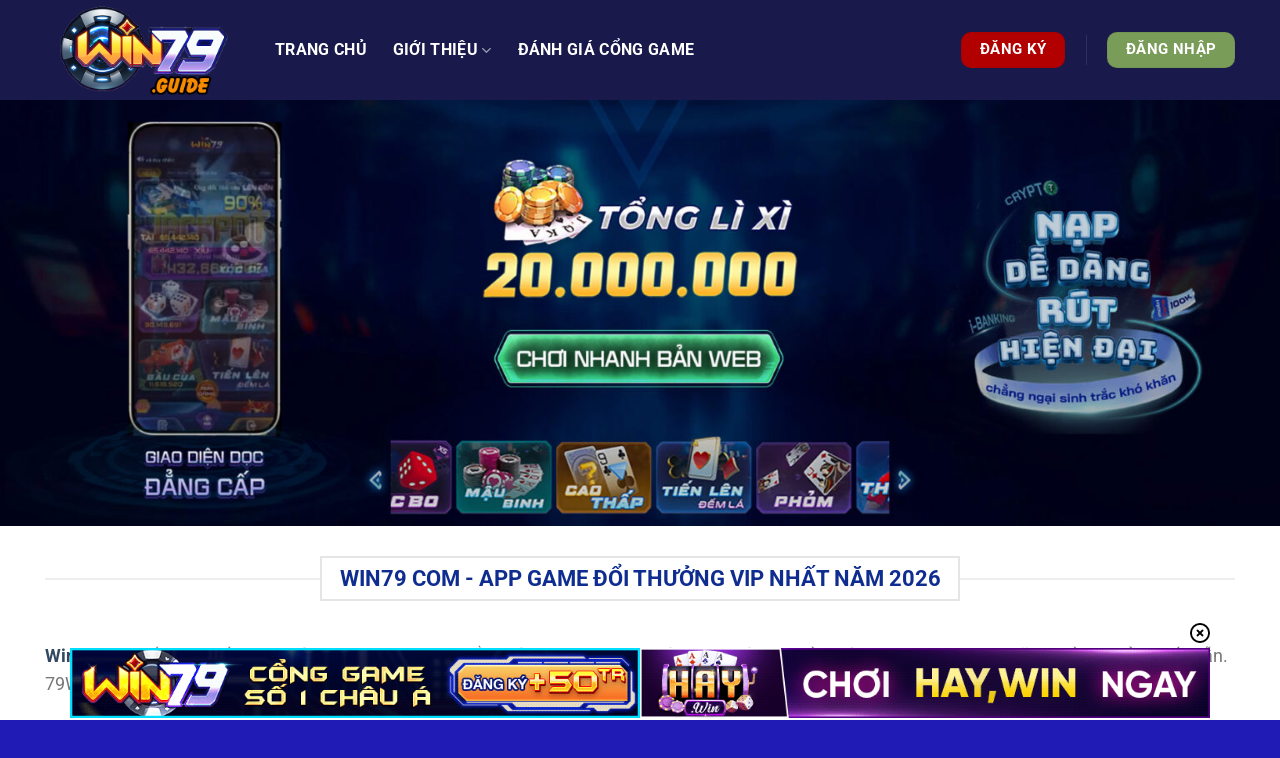

--- FILE ---
content_type: text/html; charset=UTF-8
request_url: https://vps.mex.com/
body_size: 20543
content:
<!DOCTYPE html><html lang="vi" prefix="og: https://ogp.me/ns#" class="loading-site no-js"><head><meta charset="UTF-8" /><link rel="profile" href="https://gmpg.org/xfn/11" /><link rel="pingback" href="" /> <script>(function(html){html.className = html.className.replace(/\bno-js\b/,'js')})(document.documentElement);</script> <meta name="viewport" content="width=device-width, initial-scale=1" /><title>Win79 VPS 🎖️ Tải Game Đổi Thưởng Online 79WIN VIP</title><meta name="description" content="Win79 mang đến cho người chơi một trải nghiệm giải trí đỉnh cao với hàng loạt trò chơi hấp dẫn và đa dạng. Với giao diện dễ sử dụng, bạn có thể dễ dàng tham gia vào các trò chơi yêu thích và tận hưởng những giây phút thư giãn tuyệt vời."/><meta name="robots" content="follow, index, max-snippet:-1, max-video-preview:-1, max-image-preview:large"/><link rel="canonical" href="https://vps.mex.com/" /><meta property="og:locale" content="vi_VN" /><meta property="og:type" content="website" /><meta property="og:title" content="Win79 VPS 🎖️ Tải Game Đổi Thưởng Online 79WIN VIP" /><meta property="og:description" content="Win79 mang đến cho người chơi một trải nghiệm giải trí đỉnh cao với hàng loạt trò chơi hấp dẫn và đa dạng. Với giao diện dễ sử dụng, bạn có thể dễ dàng tham gia vào các trò chơi yêu thích và tận hưởng những giây phút thư giãn tuyệt vời." /><meta property="og:url" content="https://vps.mex.com/" /><meta property="og:site_name" content="Win79" /><meta property="og:updated_time" content="2026-01-14T14:31:48+07:00" /><meta property="og:image" content="https://vps.mex.com/wp-content/uploads/2024/08/win79-la-cong-game-moi-tai-chau-a.jpg" /><meta property="og:image:secure_url" content="https://vps.mex.com/wp-content/uploads/2024/08/win79-la-cong-game-moi-tai-chau-a.jpg" /><meta property="og:image:width" content="800" /><meta property="og:image:height" content="372" /><meta property="og:image:alt" content="win79" /><meta property="og:image:type" content="image/jpeg" /><meta property="article:published_time" content="2025-11-24T10:43:01+07:00" /><meta property="article:modified_time" content="2026-01-14T14:31:48+07:00" /><meta name="twitter:card" content="summary_large_image" /><meta name="twitter:title" content="Win79 VPS 🎖️ Tải Game Đổi Thưởng Online 79WIN VIP" /><meta name="twitter:description" content="Win79 mang đến cho người chơi một trải nghiệm giải trí đỉnh cao với hàng loạt trò chơi hấp dẫn và đa dạng. Với giao diện dễ sử dụng, bạn có thể dễ dàng tham gia vào các trò chơi yêu thích và tận hưởng những giây phút thư giãn tuyệt vời." /><meta name="twitter:image" content="https://vps.mex.com/wp-content/uploads/2024/08/win79-la-cong-game-moi-tai-chau-a.jpg" /><meta name="twitter:label1" content="Được viết bởi" /><meta name="twitter:data1" content="win79" /><meta name="twitter:label2" content="Thời gian để đọc" /><meta name="twitter:data2" content="5 phút" /> <script type="application/ld+json" class="rank-math-schema-pro">{"@context":"https://schema.org","@graph":[{"@type":"Organization","@id":"https://vps.mex.com/#organization","name":"Win79","logo":{"@type":"ImageObject","@id":"https://vps.mex.com/#logo","url":"https://vps.mex.com/wp-content/uploads/2024/08/logo-win79.png","contentUrl":"https://vps.mex.com/wp-content/uploads/2024/08/logo-win79.png","caption":"Win79","inLanguage":"vi","width":"512","height":"251"}},{"@type":"WebSite","@id":"https://vps.mex.com/#website","url":"https://vps.mex.com","name":"Win79","alternateName":"WIN79","publisher":{"@id":"https://vps.mex.com/#organization"},"inLanguage":"vi","potentialAction":{"@type":"SearchAction","target":"https://vps.mex.com/?s={search_term_string}","query-input":"required name=search_term_string"}},{"@type":"ImageObject","@id":"https://vps.mex.com/wp-content/uploads/2024/08/win79-la-cong-game-moi-tai-chau-a.jpg","url":"https://vps.mex.com/wp-content/uploads/2024/08/win79-la-cong-game-moi-tai-chau-a.jpg","width":"800","height":"372","inLanguage":"vi"},{"@type":"WebPage","@id":"https://vps.mex.com/#webpage","url":"https://vps.mex.com/","name":"Win79 VPS \ud83c\udf96\ufe0f T\u1ea3i Game \u0110\u1ed5i Th\u01b0\u1edfng Online 79WIN VIP","datePublished":"2025-11-24T10:43:01+07:00","dateModified":"2026-01-14T14:31:48+07:00","about":{"@id":"https://vps.mex.com/#organization"},"isPartOf":{"@id":"https://vps.mex.com/#website"},"primaryImageOfPage":{"@id":"https://vps.mex.com/wp-content/uploads/2024/08/win79-la-cong-game-moi-tai-chau-a.jpg"},"inLanguage":"vi"},{"@type":"Person","@id":"https://vps.mex.com/author/win79/","name":"win79","url":"https://vps.mex.com/author/win79/","image":{"@type":"ImageObject","@id":"https://secure.gravatar.com/avatar/7d8531583558813e21414e5faeba357138e533fd33919bbcc1e302f2072943c1?s=96&amp;d=mm&amp;r=g","url":"https://secure.gravatar.com/avatar/7d8531583558813e21414e5faeba357138e533fd33919bbcc1e302f2072943c1?s=96&amp;d=mm&amp;r=g","caption":"win79","inLanguage":"vi"},"sameAs":["https://vps.mex.com"],"worksFor":{"@id":"https://vps.mex.com/#organization"}},{"@type":"Article","headline":"Win79 VPS \ud83c\udf96\ufe0f T\u1ea3i Game \u0110\u1ed5i Th\u01b0\u1edfng Online 79WIN VIP","keywords":"win79,79win","datePublished":"2025-11-24T10:43:01+07:00","dateModified":"2026-01-14T14:31:48+07:00","author":{"@id":"https://vps.mex.com/author/win79/","name":"win79"},"publisher":{"@id":"https://vps.mex.com/#organization"},"description":"Win79 mang \u0111\u1ebfn cho ng\u01b0\u1eddi ch\u01a1i m\u1ed9t tr\u1ea3i nghi\u1ec7m gi\u1ea3i tr\u00ed \u0111\u1ec9nh cao v\u1edbi h\u00e0ng lo\u1ea1t tr\u00f2 ch\u01a1i h\u1ea5p d\u1eabn v\u00e0 \u0111a d\u1ea1ng. V\u1edbi giao di\u1ec7n d\u1ec5 s\u1eed d\u1ee5ng, b\u1ea1n c\u00f3 th\u1ec3 d\u1ec5 d\u00e0ng tham gia v\u00e0o c\u00e1c tr\u00f2 ch\u01a1i y\u00eau th\u00edch v\u00e0 t\u1eadn h\u01b0\u1edfng nh\u1eefng gi\u00e2y ph\u00fat th\u01b0 gi\u00e3n tuy\u1ec7t v\u1eddi.","name":"Win79 VPS \ud83c\udf96\ufe0f T\u1ea3i Game \u0110\u1ed5i Th\u01b0\u1edfng Online 79WIN VIP","@id":"https://vps.mex.com/#richSnippet","isPartOf":{"@id":"https://vps.mex.com/#webpage"},"image":{"@id":"https://vps.mex.com/wp-content/uploads/2024/08/win79-la-cong-game-moi-tai-chau-a.jpg"},"inLanguage":"vi","mainEntityOfPage":{"@id":"https://vps.mex.com/#webpage"}}]}</script> <link rel='prefetch' href='https://vps.mex.com/wp-content/themes/flatsome/assets/js/flatsome.js?ver=51d1c732cb1803d92751' /><link rel='prefetch' href='https://vps.mex.com/wp-content/themes/flatsome/assets/js/chunk.slider.js?ver=3.19.1' /><link rel='prefetch' href='https://vps.mex.com/wp-content/themes/flatsome/assets/js/chunk.popups.js?ver=3.19.1' /><link rel='prefetch' href='https://vps.mex.com/wp-content/themes/flatsome/assets/js/chunk.tooltips.js?ver=3.19.1' /><link rel="alternate" type="application/rss+xml" title="Dòng thông tin win79 &raquo;" href="https://vps.mex.com/feed/" /><link rel="alternate" title="oNhúng (JSON)" type="application/json+oembed" href="https://vps.mex.com/wp-json/oembed/1.0/embed?url=https%3A%2F%2Fvps.mex.com%2F" /><link rel="alternate" title="oNhúng (XML)" type="text/xml+oembed" href="https://vps.mex.com/wp-json/oembed/1.0/embed?url=https%3A%2F%2Fvps.mex.com%2F&#038;format=xml" /><style id='wp-img-auto-sizes-contain-inline-css' type='text/css'>img:is([sizes=auto i],[sizes^="auto," i]){contain-intrinsic-size:3000px 1500px}
/*# sourceURL=wp-img-auto-sizes-contain-inline-css */</style><link data-optimized="1" rel='stylesheet' id='gwd-auth-css-css' href='https://vps.mex.com/wp-content/litespeed/css/6c2f0591ebbe451f44b8aeb614934b61.css?ver=3373d' type='text/css' media='all' /><link data-optimized="1" rel='stylesheet' id='flatsome-main-css' href='https://vps.mex.com/wp-content/litespeed/css/80c39181c379ad77377b6571b3487d4c.css?ver=31bc0' type='text/css' media='all' /><style id='flatsome-main-inline-css' type='text/css'>@font-face {
				font-family: "fl-icons";
				font-display: block;
				src: url(https://vps.mex.com/wp-content/themes/flatsome/assets/css/icons/fl-icons.eot?v=3.19.1);
				src:
					url(https://vps.mex.com/wp-content/themes/flatsome/assets/css/icons/fl-icons.eot#iefix?v=3.19.1) format("embedded-opentype"),
					url(https://vps.mex.com/wp-content/themes/flatsome/assets/css/icons/fl-icons.woff2?v=3.19.1) format("woff2"),
					url(https://vps.mex.com/wp-content/themes/flatsome/assets/css/icons/fl-icons.ttf?v=3.19.1) format("truetype"),
					url(https://vps.mex.com/wp-content/themes/flatsome/assets/css/icons/fl-icons.woff?v=3.19.1) format("woff"),
					url(https://vps.mex.com/wp-content/themes/flatsome/assets/css/icons/fl-icons.svg?v=3.19.1#fl-icons) format("svg");
			}
/*# sourceURL=flatsome-main-inline-css */</style><link data-optimized="1" rel='stylesheet' id='gwd-banner-style-css' href='https://vps.mex.com/wp-content/litespeed/css/044236b095ef87b71d6eeef9ab7aa58a.css?ver=68a24' type='text/css' media='all' /><link data-optimized="1" rel='stylesheet' id='swiper-css-css' href='https://vps.mex.com/wp-content/litespeed/css/e1307e6f5f37142e7fffdcbf65d33920.css?ver=98764' type='text/css' media='all' /><link data-optimized="1" rel='stylesheet' id='gwd-slider-css-css' href='https://vps.mex.com/wp-content/litespeed/css/30b10436377716f654be8fa8010eb06d.css?ver=345af' type='text/css' media='all' /> <script type="text/javascript" src="https://vps.mex.com/wp-includes/js/jquery/jquery.min.js?ver=3.7.1" id="jquery-core-js"></script> <link rel="https://api.w.org/" href="https://vps.mex.com/wp-json/" /><link rel="alternate" title="JSON" type="application/json" href="https://vps.mex.com/wp-json/wp/v2/pages/26" /><link rel="EditURI" type="application/rsd+xml" title="RSD" href="https://vps.mex.com/xmlrpc.php?rsd" /><link rel='shortlink' href='https://vps.mex.com/' /> <script type="application/ld+json">{
  "@context": "https://schema.org",
  "@type": "LocalBusiness",
  "name": "Win79",
  "image": "https://vps.mex.com/wp-content/uploads/2024/08/logo-win79.png",
  "@id": "",
  "url": "https://vps.mex.com/",
  "telephone": "0373629211",
  "address": {
    "@type": "PostalAddress",
    "streetAddress": "47 Ng. Đình Đại, Tổ dân phố số 3, Hai Bà Trưng",
    "addressLocality": "Hà Nội",
    "postalCode": "10000",
    "addressCountry": "VN"
  },
  "geo": {
    "@type": "GeoCoordinates",
    "latitude": 21.0041684,
    "longitude": 105.8503148
  },
  "openingHoursSpecification": {
    "@type": "OpeningHoursSpecification",
    "dayOfWeek": [
      "Monday",
      "Tuesday",
      "Wednesday",
      "Thursday",
      "Friday",
      "Saturday",
      "Sunday"
    ],
    "opens": "00:00",
    "closes": "23:59"
  },
  "sameAs": [
    "https://www.youtube.com/@win79guide",
    "https://twitter.com/win79guide",
    "https://www.pinterest.com/win79guide/",
    "https://github.com/win79guide",
    "https://www.reddit.com/user/win79guide/",
    "https://www.tumblr.com/win79guide",
    "https://gravatar.com/win79guide",
    "https://ok.ru/profile/592787880383",
    "https://about.me/win79guide",
    "https://500px.com/p/win79guide",
    "https://www.twitch.tv/win79guide/about"
  ] 
}</script> <meta name="google-site-verification" content="wWGC18wSx4mdXeL__wkYVisHKGp4dhFWrO5wWNJBeOk" /><meta name="google-site-verification" content="MxzcDRPGfM-x490aZmXdZZ-9QTzppcCxn-pFx_u0-eM" /><meta name="google-site-verification" content="DOqmx_qewmkAiz8oMMDs3jZXIMhOn4WnaUjeY9wbBAc" /><meta name="google-site-verification" content="-2SiWTYY6t8QHZ9lZ_Zf5PCTFdg750PdtwxQXF9Va7o" /><link rel="icon" href="https://vps.mex.com/wp-content/uploads/2024/08/favicon.png" sizes="32x32" /><link rel="icon" href="https://vps.mex.com/wp-content/uploads/2024/08/favicon.png" sizes="192x192" /><link rel="apple-touch-icon" href="https://vps.mex.com/wp-content/uploads/2024/08/favicon.png" /><meta name="msapplication-TileImage" content="https://vps.mex.com/wp-content/uploads/2024/08/favicon.png" /><style id="custom-css" type="text/css">:root {--primary-color: #446084;--fs-color-primary: #446084;--fs-color-secondary: #d26e4b;--fs-color-success: #7a9c59;--fs-color-alert: #b20000;--fs-experimental-link-color: #334862;--fs-experimental-link-color-hover: #111;}.tooltipster-base {--tooltip-color: #fff;--tooltip-bg-color: #000;}.off-canvas-right .mfp-content, .off-canvas-left .mfp-content {--drawer-width: 300px;}.container-width, .full-width .ubermenu-nav, .container, .row{max-width: 1220px}.row.row-collapse{max-width: 1190px}.row.row-small{max-width: 1212.5px}.row.row-large{max-width: 1250px}.header-main{height: 100px}#logo img{max-height: 100px}#logo{width:200px;}.header-bottom{min-height: 10px}.header-top{min-height: 20px}.transparent .header-main{height: 30px}.transparent #logo img{max-height: 30px}.has-transparent + .page-title:first-of-type,.has-transparent + #main > .page-title,.has-transparent + #main > div > .page-title,.has-transparent + #main .page-header-wrapper:first-of-type .page-title{padding-top: 80px;}.header.show-on-scroll,.stuck .header-main{height:70px!important}.stuck #logo img{max-height: 70px!important}.header-bg-color {background-color: rgba(0,0,56,0.9)}.header-bottom {background-color: #f1f1f1}.header-main .nav > li > a{line-height: 16px }@media (max-width: 549px) {.header-main{height: 70px}#logo img{max-height: 70px}}body{font-size: 110%;}@media screen and (max-width: 549px){body{font-size: 100%;}}body{font-family: Roboto, sans-serif;}body {font-weight: 400;font-style: normal;}.nav > li > a {font-family: Roboto, sans-serif;}.mobile-sidebar-levels-2 .nav > li > ul > li > a {font-family: Roboto, sans-serif;}.nav > li > a,.mobile-sidebar-levels-2 .nav > li > ul > li > a {font-weight: 700;font-style: normal;}h1,h2,h3,h4,h5,h6,.heading-font, .off-canvas-center .nav-sidebar.nav-vertical > li > a{font-family: Roboto, sans-serif;}h1,h2,h3,h4,h5,h6,.heading-font,.banner h1,.banner h2 {font-weight: 700;font-style: normal;}.alt-font{font-family: Roboto, sans-serif;}.alt-font {font-weight: 400!important;font-style: normal!important;}.header:not(.transparent) .header-nav-main.nav > li > a {color: #ffffff;}.header:not(.transparent) .header-nav-main.nav > li > a:hover,.header:not(.transparent) .header-nav-main.nav > li.active > a,.header:not(.transparent) .header-nav-main.nav > li.current > a,.header:not(.transparent) .header-nav-main.nav > li > a.active,.header:not(.transparent) .header-nav-main.nav > li > a.current{color: #ffffff;}.header-nav-main.nav-line-bottom > li > a:before,.header-nav-main.nav-line-grow > li > a:before,.header-nav-main.nav-line > li > a:before,.header-nav-main.nav-box > li > a:hover,.header-nav-main.nav-box > li.active > a,.header-nav-main.nav-pills > li > a:hover,.header-nav-main.nav-pills > li.active > a{color:#FFF!important;background-color: #ffffff;}.footer-1{background-color: #110f7f}.absolute-footer, html{background-color: #201bb5}.nav-vertical-fly-out > li + li {border-top-width: 1px; border-top-style: solid;}.label-new.menu-item > a:after{content:"Mới";}.label-hot.menu-item > a:after{content:"Thịnh hành";}.label-sale.menu-item > a:after{content:"Giảm giá";}.label-popular.menu-item > a:after{content:"Phổ biến";}</style><style id="kirki-inline-styles">/* cyrillic-ext */
@font-face {
  font-family: 'Roboto';
  font-style: normal;
  font-weight: 400;
  font-stretch: 100%;
  font-display: swap;
  src: url(https://vps.mex.com/wp-content/fonts/roboto/KFO7CnqEu92Fr1ME7kSn66aGLdTylUAMa3GUBGEe.woff2) format('woff2');
  unicode-range: U+0460-052F, U+1C80-1C8A, U+20B4, U+2DE0-2DFF, U+A640-A69F, U+FE2E-FE2F;
}
/* cyrillic */
@font-face {
  font-family: 'Roboto';
  font-style: normal;
  font-weight: 400;
  font-stretch: 100%;
  font-display: swap;
  src: url(https://vps.mex.com/wp-content/fonts/roboto/KFO7CnqEu92Fr1ME7kSn66aGLdTylUAMa3iUBGEe.woff2) format('woff2');
  unicode-range: U+0301, U+0400-045F, U+0490-0491, U+04B0-04B1, U+2116;
}
/* greek-ext */
@font-face {
  font-family: 'Roboto';
  font-style: normal;
  font-weight: 400;
  font-stretch: 100%;
  font-display: swap;
  src: url(https://vps.mex.com/wp-content/fonts/roboto/KFO7CnqEu92Fr1ME7kSn66aGLdTylUAMa3CUBGEe.woff2) format('woff2');
  unicode-range: U+1F00-1FFF;
}
/* greek */
@font-face {
  font-family: 'Roboto';
  font-style: normal;
  font-weight: 400;
  font-stretch: 100%;
  font-display: swap;
  src: url(https://vps.mex.com/wp-content/fonts/roboto/KFO7CnqEu92Fr1ME7kSn66aGLdTylUAMa3-UBGEe.woff2) format('woff2');
  unicode-range: U+0370-0377, U+037A-037F, U+0384-038A, U+038C, U+038E-03A1, U+03A3-03FF;
}
/* math */
@font-face {
  font-family: 'Roboto';
  font-style: normal;
  font-weight: 400;
  font-stretch: 100%;
  font-display: swap;
  src: url(https://vps.mex.com/wp-content/fonts/roboto/KFO7CnqEu92Fr1ME7kSn66aGLdTylUAMawCUBGEe.woff2) format('woff2');
  unicode-range: U+0302-0303, U+0305, U+0307-0308, U+0310, U+0312, U+0315, U+031A, U+0326-0327, U+032C, U+032F-0330, U+0332-0333, U+0338, U+033A, U+0346, U+034D, U+0391-03A1, U+03A3-03A9, U+03B1-03C9, U+03D1, U+03D5-03D6, U+03F0-03F1, U+03F4-03F5, U+2016-2017, U+2034-2038, U+203C, U+2040, U+2043, U+2047, U+2050, U+2057, U+205F, U+2070-2071, U+2074-208E, U+2090-209C, U+20D0-20DC, U+20E1, U+20E5-20EF, U+2100-2112, U+2114-2115, U+2117-2121, U+2123-214F, U+2190, U+2192, U+2194-21AE, U+21B0-21E5, U+21F1-21F2, U+21F4-2211, U+2213-2214, U+2216-22FF, U+2308-230B, U+2310, U+2319, U+231C-2321, U+2336-237A, U+237C, U+2395, U+239B-23B7, U+23D0, U+23DC-23E1, U+2474-2475, U+25AF, U+25B3, U+25B7, U+25BD, U+25C1, U+25CA, U+25CC, U+25FB, U+266D-266F, U+27C0-27FF, U+2900-2AFF, U+2B0E-2B11, U+2B30-2B4C, U+2BFE, U+3030, U+FF5B, U+FF5D, U+1D400-1D7FF, U+1EE00-1EEFF;
}
/* symbols */
@font-face {
  font-family: 'Roboto';
  font-style: normal;
  font-weight: 400;
  font-stretch: 100%;
  font-display: swap;
  src: url(https://vps.mex.com/wp-content/fonts/roboto/KFO7CnqEu92Fr1ME7kSn66aGLdTylUAMaxKUBGEe.woff2) format('woff2');
  unicode-range: U+0001-000C, U+000E-001F, U+007F-009F, U+20DD-20E0, U+20E2-20E4, U+2150-218F, U+2190, U+2192, U+2194-2199, U+21AF, U+21E6-21F0, U+21F3, U+2218-2219, U+2299, U+22C4-22C6, U+2300-243F, U+2440-244A, U+2460-24FF, U+25A0-27BF, U+2800-28FF, U+2921-2922, U+2981, U+29BF, U+29EB, U+2B00-2BFF, U+4DC0-4DFF, U+FFF9-FFFB, U+10140-1018E, U+10190-1019C, U+101A0, U+101D0-101FD, U+102E0-102FB, U+10E60-10E7E, U+1D2C0-1D2D3, U+1D2E0-1D37F, U+1F000-1F0FF, U+1F100-1F1AD, U+1F1E6-1F1FF, U+1F30D-1F30F, U+1F315, U+1F31C, U+1F31E, U+1F320-1F32C, U+1F336, U+1F378, U+1F37D, U+1F382, U+1F393-1F39F, U+1F3A7-1F3A8, U+1F3AC-1F3AF, U+1F3C2, U+1F3C4-1F3C6, U+1F3CA-1F3CE, U+1F3D4-1F3E0, U+1F3ED, U+1F3F1-1F3F3, U+1F3F5-1F3F7, U+1F408, U+1F415, U+1F41F, U+1F426, U+1F43F, U+1F441-1F442, U+1F444, U+1F446-1F449, U+1F44C-1F44E, U+1F453, U+1F46A, U+1F47D, U+1F4A3, U+1F4B0, U+1F4B3, U+1F4B9, U+1F4BB, U+1F4BF, U+1F4C8-1F4CB, U+1F4D6, U+1F4DA, U+1F4DF, U+1F4E3-1F4E6, U+1F4EA-1F4ED, U+1F4F7, U+1F4F9-1F4FB, U+1F4FD-1F4FE, U+1F503, U+1F507-1F50B, U+1F50D, U+1F512-1F513, U+1F53E-1F54A, U+1F54F-1F5FA, U+1F610, U+1F650-1F67F, U+1F687, U+1F68D, U+1F691, U+1F694, U+1F698, U+1F6AD, U+1F6B2, U+1F6B9-1F6BA, U+1F6BC, U+1F6C6-1F6CF, U+1F6D3-1F6D7, U+1F6E0-1F6EA, U+1F6F0-1F6F3, U+1F6F7-1F6FC, U+1F700-1F7FF, U+1F800-1F80B, U+1F810-1F847, U+1F850-1F859, U+1F860-1F887, U+1F890-1F8AD, U+1F8B0-1F8BB, U+1F8C0-1F8C1, U+1F900-1F90B, U+1F93B, U+1F946, U+1F984, U+1F996, U+1F9E9, U+1FA00-1FA6F, U+1FA70-1FA7C, U+1FA80-1FA89, U+1FA8F-1FAC6, U+1FACE-1FADC, U+1FADF-1FAE9, U+1FAF0-1FAF8, U+1FB00-1FBFF;
}
/* vietnamese */
@font-face {
  font-family: 'Roboto';
  font-style: normal;
  font-weight: 400;
  font-stretch: 100%;
  font-display: swap;
  src: url(https://vps.mex.com/wp-content/fonts/roboto/KFO7CnqEu92Fr1ME7kSn66aGLdTylUAMa3OUBGEe.woff2) format('woff2');
  unicode-range: U+0102-0103, U+0110-0111, U+0128-0129, U+0168-0169, U+01A0-01A1, U+01AF-01B0, U+0300-0301, U+0303-0304, U+0308-0309, U+0323, U+0329, U+1EA0-1EF9, U+20AB;
}
/* latin-ext */
@font-face {
  font-family: 'Roboto';
  font-style: normal;
  font-weight: 400;
  font-stretch: 100%;
  font-display: swap;
  src: url(https://vps.mex.com/wp-content/fonts/roboto/KFO7CnqEu92Fr1ME7kSn66aGLdTylUAMa3KUBGEe.woff2) format('woff2');
  unicode-range: U+0100-02BA, U+02BD-02C5, U+02C7-02CC, U+02CE-02D7, U+02DD-02FF, U+0304, U+0308, U+0329, U+1D00-1DBF, U+1E00-1E9F, U+1EF2-1EFF, U+2020, U+20A0-20AB, U+20AD-20C0, U+2113, U+2C60-2C7F, U+A720-A7FF;
}
/* latin */
@font-face {
  font-family: 'Roboto';
  font-style: normal;
  font-weight: 400;
  font-stretch: 100%;
  font-display: swap;
  src: url(https://vps.mex.com/wp-content/fonts/roboto/KFO7CnqEu92Fr1ME7kSn66aGLdTylUAMa3yUBA.woff2) format('woff2');
  unicode-range: U+0000-00FF, U+0131, U+0152-0153, U+02BB-02BC, U+02C6, U+02DA, U+02DC, U+0304, U+0308, U+0329, U+2000-206F, U+20AC, U+2122, U+2191, U+2193, U+2212, U+2215, U+FEFF, U+FFFD;
}
/* cyrillic-ext */
@font-face {
  font-family: 'Roboto';
  font-style: normal;
  font-weight: 700;
  font-stretch: 100%;
  font-display: swap;
  src: url(https://vps.mex.com/wp-content/fonts/roboto/KFO7CnqEu92Fr1ME7kSn66aGLdTylUAMa3GUBGEe.woff2) format('woff2');
  unicode-range: U+0460-052F, U+1C80-1C8A, U+20B4, U+2DE0-2DFF, U+A640-A69F, U+FE2E-FE2F;
}
/* cyrillic */
@font-face {
  font-family: 'Roboto';
  font-style: normal;
  font-weight: 700;
  font-stretch: 100%;
  font-display: swap;
  src: url(https://vps.mex.com/wp-content/fonts/roboto/KFO7CnqEu92Fr1ME7kSn66aGLdTylUAMa3iUBGEe.woff2) format('woff2');
  unicode-range: U+0301, U+0400-045F, U+0490-0491, U+04B0-04B1, U+2116;
}
/* greek-ext */
@font-face {
  font-family: 'Roboto';
  font-style: normal;
  font-weight: 700;
  font-stretch: 100%;
  font-display: swap;
  src: url(https://vps.mex.com/wp-content/fonts/roboto/KFO7CnqEu92Fr1ME7kSn66aGLdTylUAMa3CUBGEe.woff2) format('woff2');
  unicode-range: U+1F00-1FFF;
}
/* greek */
@font-face {
  font-family: 'Roboto';
  font-style: normal;
  font-weight: 700;
  font-stretch: 100%;
  font-display: swap;
  src: url(https://vps.mex.com/wp-content/fonts/roboto/KFO7CnqEu92Fr1ME7kSn66aGLdTylUAMa3-UBGEe.woff2) format('woff2');
  unicode-range: U+0370-0377, U+037A-037F, U+0384-038A, U+038C, U+038E-03A1, U+03A3-03FF;
}
/* math */
@font-face {
  font-family: 'Roboto';
  font-style: normal;
  font-weight: 700;
  font-stretch: 100%;
  font-display: swap;
  src: url(https://vps.mex.com/wp-content/fonts/roboto/KFO7CnqEu92Fr1ME7kSn66aGLdTylUAMawCUBGEe.woff2) format('woff2');
  unicode-range: U+0302-0303, U+0305, U+0307-0308, U+0310, U+0312, U+0315, U+031A, U+0326-0327, U+032C, U+032F-0330, U+0332-0333, U+0338, U+033A, U+0346, U+034D, U+0391-03A1, U+03A3-03A9, U+03B1-03C9, U+03D1, U+03D5-03D6, U+03F0-03F1, U+03F4-03F5, U+2016-2017, U+2034-2038, U+203C, U+2040, U+2043, U+2047, U+2050, U+2057, U+205F, U+2070-2071, U+2074-208E, U+2090-209C, U+20D0-20DC, U+20E1, U+20E5-20EF, U+2100-2112, U+2114-2115, U+2117-2121, U+2123-214F, U+2190, U+2192, U+2194-21AE, U+21B0-21E5, U+21F1-21F2, U+21F4-2211, U+2213-2214, U+2216-22FF, U+2308-230B, U+2310, U+2319, U+231C-2321, U+2336-237A, U+237C, U+2395, U+239B-23B7, U+23D0, U+23DC-23E1, U+2474-2475, U+25AF, U+25B3, U+25B7, U+25BD, U+25C1, U+25CA, U+25CC, U+25FB, U+266D-266F, U+27C0-27FF, U+2900-2AFF, U+2B0E-2B11, U+2B30-2B4C, U+2BFE, U+3030, U+FF5B, U+FF5D, U+1D400-1D7FF, U+1EE00-1EEFF;
}
/* symbols */
@font-face {
  font-family: 'Roboto';
  font-style: normal;
  font-weight: 700;
  font-stretch: 100%;
  font-display: swap;
  src: url(https://vps.mex.com/wp-content/fonts/roboto/KFO7CnqEu92Fr1ME7kSn66aGLdTylUAMaxKUBGEe.woff2) format('woff2');
  unicode-range: U+0001-000C, U+000E-001F, U+007F-009F, U+20DD-20E0, U+20E2-20E4, U+2150-218F, U+2190, U+2192, U+2194-2199, U+21AF, U+21E6-21F0, U+21F3, U+2218-2219, U+2299, U+22C4-22C6, U+2300-243F, U+2440-244A, U+2460-24FF, U+25A0-27BF, U+2800-28FF, U+2921-2922, U+2981, U+29BF, U+29EB, U+2B00-2BFF, U+4DC0-4DFF, U+FFF9-FFFB, U+10140-1018E, U+10190-1019C, U+101A0, U+101D0-101FD, U+102E0-102FB, U+10E60-10E7E, U+1D2C0-1D2D3, U+1D2E0-1D37F, U+1F000-1F0FF, U+1F100-1F1AD, U+1F1E6-1F1FF, U+1F30D-1F30F, U+1F315, U+1F31C, U+1F31E, U+1F320-1F32C, U+1F336, U+1F378, U+1F37D, U+1F382, U+1F393-1F39F, U+1F3A7-1F3A8, U+1F3AC-1F3AF, U+1F3C2, U+1F3C4-1F3C6, U+1F3CA-1F3CE, U+1F3D4-1F3E0, U+1F3ED, U+1F3F1-1F3F3, U+1F3F5-1F3F7, U+1F408, U+1F415, U+1F41F, U+1F426, U+1F43F, U+1F441-1F442, U+1F444, U+1F446-1F449, U+1F44C-1F44E, U+1F453, U+1F46A, U+1F47D, U+1F4A3, U+1F4B0, U+1F4B3, U+1F4B9, U+1F4BB, U+1F4BF, U+1F4C8-1F4CB, U+1F4D6, U+1F4DA, U+1F4DF, U+1F4E3-1F4E6, U+1F4EA-1F4ED, U+1F4F7, U+1F4F9-1F4FB, U+1F4FD-1F4FE, U+1F503, U+1F507-1F50B, U+1F50D, U+1F512-1F513, U+1F53E-1F54A, U+1F54F-1F5FA, U+1F610, U+1F650-1F67F, U+1F687, U+1F68D, U+1F691, U+1F694, U+1F698, U+1F6AD, U+1F6B2, U+1F6B9-1F6BA, U+1F6BC, U+1F6C6-1F6CF, U+1F6D3-1F6D7, U+1F6E0-1F6EA, U+1F6F0-1F6F3, U+1F6F7-1F6FC, U+1F700-1F7FF, U+1F800-1F80B, U+1F810-1F847, U+1F850-1F859, U+1F860-1F887, U+1F890-1F8AD, U+1F8B0-1F8BB, U+1F8C0-1F8C1, U+1F900-1F90B, U+1F93B, U+1F946, U+1F984, U+1F996, U+1F9E9, U+1FA00-1FA6F, U+1FA70-1FA7C, U+1FA80-1FA89, U+1FA8F-1FAC6, U+1FACE-1FADC, U+1FADF-1FAE9, U+1FAF0-1FAF8, U+1FB00-1FBFF;
}
/* vietnamese */
@font-face {
  font-family: 'Roboto';
  font-style: normal;
  font-weight: 700;
  font-stretch: 100%;
  font-display: swap;
  src: url(https://vps.mex.com/wp-content/fonts/roboto/KFO7CnqEu92Fr1ME7kSn66aGLdTylUAMa3OUBGEe.woff2) format('woff2');
  unicode-range: U+0102-0103, U+0110-0111, U+0128-0129, U+0168-0169, U+01A0-01A1, U+01AF-01B0, U+0300-0301, U+0303-0304, U+0308-0309, U+0323, U+0329, U+1EA0-1EF9, U+20AB;
}
/* latin-ext */
@font-face {
  font-family: 'Roboto';
  font-style: normal;
  font-weight: 700;
  font-stretch: 100%;
  font-display: swap;
  src: url(https://vps.mex.com/wp-content/fonts/roboto/KFO7CnqEu92Fr1ME7kSn66aGLdTylUAMa3KUBGEe.woff2) format('woff2');
  unicode-range: U+0100-02BA, U+02BD-02C5, U+02C7-02CC, U+02CE-02D7, U+02DD-02FF, U+0304, U+0308, U+0329, U+1D00-1DBF, U+1E00-1E9F, U+1EF2-1EFF, U+2020, U+20A0-20AB, U+20AD-20C0, U+2113, U+2C60-2C7F, U+A720-A7FF;
}
/* latin */
@font-face {
  font-family: 'Roboto';
  font-style: normal;
  font-weight: 700;
  font-stretch: 100%;
  font-display: swap;
  src: url(https://vps.mex.com/wp-content/fonts/roboto/KFO7CnqEu92Fr1ME7kSn66aGLdTylUAMa3yUBA.woff2) format('woff2');
  unicode-range: U+0000-00FF, U+0131, U+0152-0153, U+02BB-02BC, U+02C6, U+02DA, U+02DC, U+0304, U+0308, U+0329, U+2000-206F, U+20AC, U+2122, U+2191, U+2193, U+2212, U+2215, U+FEFF, U+FFFD;
}</style><style id='global-styles-inline-css' type='text/css'>:root{--wp--preset--aspect-ratio--square: 1;--wp--preset--aspect-ratio--4-3: 4/3;--wp--preset--aspect-ratio--3-4: 3/4;--wp--preset--aspect-ratio--3-2: 3/2;--wp--preset--aspect-ratio--2-3: 2/3;--wp--preset--aspect-ratio--16-9: 16/9;--wp--preset--aspect-ratio--9-16: 9/16;--wp--preset--color--black: #000000;--wp--preset--color--cyan-bluish-gray: #abb8c3;--wp--preset--color--white: #ffffff;--wp--preset--color--pale-pink: #f78da7;--wp--preset--color--vivid-red: #cf2e2e;--wp--preset--color--luminous-vivid-orange: #ff6900;--wp--preset--color--luminous-vivid-amber: #fcb900;--wp--preset--color--light-green-cyan: #7bdcb5;--wp--preset--color--vivid-green-cyan: #00d084;--wp--preset--color--pale-cyan-blue: #8ed1fc;--wp--preset--color--vivid-cyan-blue: #0693e3;--wp--preset--color--vivid-purple: #9b51e0;--wp--preset--color--primary: #446084;--wp--preset--color--secondary: #d26e4b;--wp--preset--color--success: #7a9c59;--wp--preset--color--alert: #b20000;--wp--preset--gradient--vivid-cyan-blue-to-vivid-purple: linear-gradient(135deg,rgb(6,147,227) 0%,rgb(155,81,224) 100%);--wp--preset--gradient--light-green-cyan-to-vivid-green-cyan: linear-gradient(135deg,rgb(122,220,180) 0%,rgb(0,208,130) 100%);--wp--preset--gradient--luminous-vivid-amber-to-luminous-vivid-orange: linear-gradient(135deg,rgb(252,185,0) 0%,rgb(255,105,0) 100%);--wp--preset--gradient--luminous-vivid-orange-to-vivid-red: linear-gradient(135deg,rgb(255,105,0) 0%,rgb(207,46,46) 100%);--wp--preset--gradient--very-light-gray-to-cyan-bluish-gray: linear-gradient(135deg,rgb(238,238,238) 0%,rgb(169,184,195) 100%);--wp--preset--gradient--cool-to-warm-spectrum: linear-gradient(135deg,rgb(74,234,220) 0%,rgb(151,120,209) 20%,rgb(207,42,186) 40%,rgb(238,44,130) 60%,rgb(251,105,98) 80%,rgb(254,248,76) 100%);--wp--preset--gradient--blush-light-purple: linear-gradient(135deg,rgb(255,206,236) 0%,rgb(152,150,240) 100%);--wp--preset--gradient--blush-bordeaux: linear-gradient(135deg,rgb(254,205,165) 0%,rgb(254,45,45) 50%,rgb(107,0,62) 100%);--wp--preset--gradient--luminous-dusk: linear-gradient(135deg,rgb(255,203,112) 0%,rgb(199,81,192) 50%,rgb(65,88,208) 100%);--wp--preset--gradient--pale-ocean: linear-gradient(135deg,rgb(255,245,203) 0%,rgb(182,227,212) 50%,rgb(51,167,181) 100%);--wp--preset--gradient--electric-grass: linear-gradient(135deg,rgb(202,248,128) 0%,rgb(113,206,126) 100%);--wp--preset--gradient--midnight: linear-gradient(135deg,rgb(2,3,129) 0%,rgb(40,116,252) 100%);--wp--preset--font-size--small: 13px;--wp--preset--font-size--medium: 20px;--wp--preset--font-size--large: 36px;--wp--preset--font-size--x-large: 42px;--wp--preset--spacing--20: 0.44rem;--wp--preset--spacing--30: 0.67rem;--wp--preset--spacing--40: 1rem;--wp--preset--spacing--50: 1.5rem;--wp--preset--spacing--60: 2.25rem;--wp--preset--spacing--70: 3.38rem;--wp--preset--spacing--80: 5.06rem;--wp--preset--shadow--natural: 6px 6px 9px rgba(0, 0, 0, 0.2);--wp--preset--shadow--deep: 12px 12px 50px rgba(0, 0, 0, 0.4);--wp--preset--shadow--sharp: 6px 6px 0px rgba(0, 0, 0, 0.2);--wp--preset--shadow--outlined: 6px 6px 0px -3px rgb(255, 255, 255), 6px 6px rgb(0, 0, 0);--wp--preset--shadow--crisp: 6px 6px 0px rgb(0, 0, 0);}:where(body) { margin: 0; }.wp-site-blocks > .alignleft { float: left; margin-right: 2em; }.wp-site-blocks > .alignright { float: right; margin-left: 2em; }.wp-site-blocks > .aligncenter { justify-content: center; margin-left: auto; margin-right: auto; }:where(.is-layout-flex){gap: 0.5em;}:where(.is-layout-grid){gap: 0.5em;}.is-layout-flow > .alignleft{float: left;margin-inline-start: 0;margin-inline-end: 2em;}.is-layout-flow > .alignright{float: right;margin-inline-start: 2em;margin-inline-end: 0;}.is-layout-flow > .aligncenter{margin-left: auto !important;margin-right: auto !important;}.is-layout-constrained > .alignleft{float: left;margin-inline-start: 0;margin-inline-end: 2em;}.is-layout-constrained > .alignright{float: right;margin-inline-start: 2em;margin-inline-end: 0;}.is-layout-constrained > .aligncenter{margin-left: auto !important;margin-right: auto !important;}.is-layout-constrained > :where(:not(.alignleft):not(.alignright):not(.alignfull)){margin-left: auto !important;margin-right: auto !important;}body .is-layout-flex{display: flex;}.is-layout-flex{flex-wrap: wrap;align-items: center;}.is-layout-flex > :is(*, div){margin: 0;}body .is-layout-grid{display: grid;}.is-layout-grid > :is(*, div){margin: 0;}body{padding-top: 0px;padding-right: 0px;padding-bottom: 0px;padding-left: 0px;}a:where(:not(.wp-element-button)){text-decoration: none;}:root :where(.wp-element-button, .wp-block-button__link){background-color: #32373c;border-width: 0;color: #fff;font-family: inherit;font-size: inherit;font-style: inherit;font-weight: inherit;letter-spacing: inherit;line-height: inherit;padding-top: calc(0.667em + 2px);padding-right: calc(1.333em + 2px);padding-bottom: calc(0.667em + 2px);padding-left: calc(1.333em + 2px);text-decoration: none;text-transform: inherit;}.has-black-color{color: var(--wp--preset--color--black) !important;}.has-cyan-bluish-gray-color{color: var(--wp--preset--color--cyan-bluish-gray) !important;}.has-white-color{color: var(--wp--preset--color--white) !important;}.has-pale-pink-color{color: var(--wp--preset--color--pale-pink) !important;}.has-vivid-red-color{color: var(--wp--preset--color--vivid-red) !important;}.has-luminous-vivid-orange-color{color: var(--wp--preset--color--luminous-vivid-orange) !important;}.has-luminous-vivid-amber-color{color: var(--wp--preset--color--luminous-vivid-amber) !important;}.has-light-green-cyan-color{color: var(--wp--preset--color--light-green-cyan) !important;}.has-vivid-green-cyan-color{color: var(--wp--preset--color--vivid-green-cyan) !important;}.has-pale-cyan-blue-color{color: var(--wp--preset--color--pale-cyan-blue) !important;}.has-vivid-cyan-blue-color{color: var(--wp--preset--color--vivid-cyan-blue) !important;}.has-vivid-purple-color{color: var(--wp--preset--color--vivid-purple) !important;}.has-primary-color{color: var(--wp--preset--color--primary) !important;}.has-secondary-color{color: var(--wp--preset--color--secondary) !important;}.has-success-color{color: var(--wp--preset--color--success) !important;}.has-alert-color{color: var(--wp--preset--color--alert) !important;}.has-black-background-color{background-color: var(--wp--preset--color--black) !important;}.has-cyan-bluish-gray-background-color{background-color: var(--wp--preset--color--cyan-bluish-gray) !important;}.has-white-background-color{background-color: var(--wp--preset--color--white) !important;}.has-pale-pink-background-color{background-color: var(--wp--preset--color--pale-pink) !important;}.has-vivid-red-background-color{background-color: var(--wp--preset--color--vivid-red) !important;}.has-luminous-vivid-orange-background-color{background-color: var(--wp--preset--color--luminous-vivid-orange) !important;}.has-luminous-vivid-amber-background-color{background-color: var(--wp--preset--color--luminous-vivid-amber) !important;}.has-light-green-cyan-background-color{background-color: var(--wp--preset--color--light-green-cyan) !important;}.has-vivid-green-cyan-background-color{background-color: var(--wp--preset--color--vivid-green-cyan) !important;}.has-pale-cyan-blue-background-color{background-color: var(--wp--preset--color--pale-cyan-blue) !important;}.has-vivid-cyan-blue-background-color{background-color: var(--wp--preset--color--vivid-cyan-blue) !important;}.has-vivid-purple-background-color{background-color: var(--wp--preset--color--vivid-purple) !important;}.has-primary-background-color{background-color: var(--wp--preset--color--primary) !important;}.has-secondary-background-color{background-color: var(--wp--preset--color--secondary) !important;}.has-success-background-color{background-color: var(--wp--preset--color--success) !important;}.has-alert-background-color{background-color: var(--wp--preset--color--alert) !important;}.has-black-border-color{border-color: var(--wp--preset--color--black) !important;}.has-cyan-bluish-gray-border-color{border-color: var(--wp--preset--color--cyan-bluish-gray) !important;}.has-white-border-color{border-color: var(--wp--preset--color--white) !important;}.has-pale-pink-border-color{border-color: var(--wp--preset--color--pale-pink) !important;}.has-vivid-red-border-color{border-color: var(--wp--preset--color--vivid-red) !important;}.has-luminous-vivid-orange-border-color{border-color: var(--wp--preset--color--luminous-vivid-orange) !important;}.has-luminous-vivid-amber-border-color{border-color: var(--wp--preset--color--luminous-vivid-amber) !important;}.has-light-green-cyan-border-color{border-color: var(--wp--preset--color--light-green-cyan) !important;}.has-vivid-green-cyan-border-color{border-color: var(--wp--preset--color--vivid-green-cyan) !important;}.has-pale-cyan-blue-border-color{border-color: var(--wp--preset--color--pale-cyan-blue) !important;}.has-vivid-cyan-blue-border-color{border-color: var(--wp--preset--color--vivid-cyan-blue) !important;}.has-vivid-purple-border-color{border-color: var(--wp--preset--color--vivid-purple) !important;}.has-primary-border-color{border-color: var(--wp--preset--color--primary) !important;}.has-secondary-border-color{border-color: var(--wp--preset--color--secondary) !important;}.has-success-border-color{border-color: var(--wp--preset--color--success) !important;}.has-alert-border-color{border-color: var(--wp--preset--color--alert) !important;}.has-vivid-cyan-blue-to-vivid-purple-gradient-background{background: var(--wp--preset--gradient--vivid-cyan-blue-to-vivid-purple) !important;}.has-light-green-cyan-to-vivid-green-cyan-gradient-background{background: var(--wp--preset--gradient--light-green-cyan-to-vivid-green-cyan) !important;}.has-luminous-vivid-amber-to-luminous-vivid-orange-gradient-background{background: var(--wp--preset--gradient--luminous-vivid-amber-to-luminous-vivid-orange) !important;}.has-luminous-vivid-orange-to-vivid-red-gradient-background{background: var(--wp--preset--gradient--luminous-vivid-orange-to-vivid-red) !important;}.has-very-light-gray-to-cyan-bluish-gray-gradient-background{background: var(--wp--preset--gradient--very-light-gray-to-cyan-bluish-gray) !important;}.has-cool-to-warm-spectrum-gradient-background{background: var(--wp--preset--gradient--cool-to-warm-spectrum) !important;}.has-blush-light-purple-gradient-background{background: var(--wp--preset--gradient--blush-light-purple) !important;}.has-blush-bordeaux-gradient-background{background: var(--wp--preset--gradient--blush-bordeaux) !important;}.has-luminous-dusk-gradient-background{background: var(--wp--preset--gradient--luminous-dusk) !important;}.has-pale-ocean-gradient-background{background: var(--wp--preset--gradient--pale-ocean) !important;}.has-electric-grass-gradient-background{background: var(--wp--preset--gradient--electric-grass) !important;}.has-midnight-gradient-background{background: var(--wp--preset--gradient--midnight) !important;}.has-small-font-size{font-size: var(--wp--preset--font-size--small) !important;}.has-medium-font-size{font-size: var(--wp--preset--font-size--medium) !important;}.has-large-font-size{font-size: var(--wp--preset--font-size--large) !important;}.has-x-large-font-size{font-size: var(--wp--preset--font-size--x-large) !important;}
/*# sourceURL=global-styles-inline-css */</style></head><body class="home wp-singular page-template page-template-page-blank page-template-page-blank-php page page-id-26 wp-theme-flatsome lightbox nav-dropdown-has-arrow nav-dropdown-has-shadow nav-dropdown-has-border"><a class="skip-link screen-reader-text" href="#main">Chuyển đến nội dung</a><div id="wrapper"><header id="header" class="header has-sticky sticky-jump"><div class="header-wrapper"><div id="masthead" class="header-main nav-dark"><div class="header-inner flex-row container logo-left medium-logo-center" role="navigation"><div id="logo" class="flex-col logo"><a href="https://vps.mex.com/" title="win79" rel="home">
<img data-lazyloaded="1" src="[data-uri]" width="512" height="251" data-src="https://vps.mex.com/wp-content/uploads/2024/08/logo-win79.png" class="header_logo header-logo" alt="win79"/><img data-lazyloaded="1" src="[data-uri]"  width="512" height="251" data-src="https://vps.mex.com/wp-content/uploads/2024/08/logo-win79.png" class="header-logo-dark" alt="win79"/></a></div><div class="flex-col show-for-medium flex-left"><ul class="mobile-nav nav nav-left "><li class="nav-icon has-icon">
<a href="#" data-open="#main-menu" data-pos="left" data-bg="main-menu-overlay" data-color="" class="is-small" aria-label="Menu" aria-controls="main-menu" aria-expanded="false"><i class="icon-menu" ></i>
</a></li></ul></div><div class="flex-col hide-for-medium flex-left
flex-grow"><ul class="header-nav header-nav-main nav nav-left  nav-size-medium nav-spacing-xlarge nav-uppercase" ><li id="menu-item-48" class="menu-item menu-item-type-custom menu-item-object-custom current-menu-item current_page_item menu-item-home menu-item-48 active menu-item-design-default"><a href="https://vps.mex.com/" aria-current="page" class="nav-top-link">Trang Chủ</a></li><li id="menu-item-47" class="menu-item menu-item-type-post_type menu-item-object-page menu-item-has-children menu-item-47 menu-item-design-default has-dropdown"><a href="https://vps.mex.com/gioi-thieu/" class="nav-top-link" aria-expanded="false" aria-haspopup="menu">Giới thiệu<i class="icon-angle-down" ></i></a><ul class="sub-menu nav-dropdown nav-dropdown-default"><li id="menu-item-46" class="menu-item menu-item-type-post_type menu-item-object-page menu-item-46"><a href="https://vps.mex.com/chinh-sach-bao-mat/">Chính sách bảo mật</a></li><li id="menu-item-45" class="menu-item menu-item-type-post_type menu-item-object-page menu-item-45"><a href="https://vps.mex.com/dieu-khoan-dieu-kien/">Điều khoản &#038; điều kiện</a></li><li id="menu-item-44" class="menu-item menu-item-type-post_type menu-item-object-page menu-item-44"><a href="https://vps.mex.com/choi-co-trach-nhiem/">Chơi có trách nhiệm</a></li><li id="menu-item-43" class="menu-item menu-item-type-post_type menu-item-object-page menu-item-43"><a href="https://vps.mex.com/lien-he/">Liên hệ</a></li></ul></li><li id="menu-item-49" class="menu-item menu-item-type-taxonomy menu-item-object-category menu-item-49 menu-item-design-default"><a href="https://vps.mex.com/danh-gia-cong-game/" class="nav-top-link">Đánh Giá Cổng Game</a></li></ul></div><div class="flex-col hide-for-medium flex-right"><ul class="header-nav header-nav-main nav nav-right  nav-size-medium nav-spacing-xlarge nav-uppercase"><li class="html header-button-1"><div class="header-button">
<a href="/mlink/?branchseo=win79-z" target="_blank" class="button alert" rel="nofollow noopener"  style="border-radius:10px;">
<span>đăng ký</span>
</a></div></li><li class="header-divider"></li><li class="html header-button-2"><div class="header-button">
<a href="/mlink/?branchseo=win79-z" target="_blank" class="button success" rel="nofollow noopener"  style="border-radius:10px;">
<span>đăng nhập</span>
</a></div></li></ul></div><div class="flex-col show-for-medium flex-right"><ul class="mobile-nav nav nav-right "><li class="header-search header-search-dropdown has-icon has-dropdown menu-item-has-children">
<a href="#" aria-label="Search" class="is-small"><i class="icon-search" ></i></a><ul class="nav-dropdown nav-dropdown-default"><li class="header-search-form search-form html relative has-icon"><div class="header-search-form-wrapper"><div class="searchform-wrapper ux-search-box relative is-normal"><form method="get" class="searchform" action="https://vps.mex.com/" role="search"><div class="flex-row relative"><div class="flex-col flex-grow">
<input type="search" class="search-field mb-0" name="s" value="" id="s" placeholder="Search&hellip;" /></div><div class="flex-col">
<button type="submit" class="ux-search-submit submit-button secondary button icon mb-0" aria-label="Nộp">
<i class="icon-search" ></i>				</button></div></div><div class="live-search-results text-left z-top"></div></form></div></div></li></ul></li></ul></div></div><div class="container"><div class="top-divider full-width"></div></div></div><div id="wide-nav" class="header-bottom wide-nav show-for-medium"><div class="flex-row container"><div class="flex-col show-for-medium flex-grow"><ul class="nav header-bottom-nav nav-center mobile-nav  nav-uppercase"><li class="html header-button-1"><div class="header-button">
<a href="/mlink/?branchseo=win79-z" target="_blank" class="button alert" rel="nofollow noopener"  style="border-radius:10px;">
<span>đăng ký</span>
</a></div></li><li class="html header-button-2"><div class="header-button">
<a href="/mlink/?branchseo=win79-z" target="_blank" class="button success" rel="nofollow noopener"  style="border-radius:10px;">
<span>đăng nhập</span>
</a></div></li></ul></div></div></div><div class="header-bg-container fill"><div class="header-bg-image fill"></div><div class="header-bg-color fill"></div></div></div></header><main id="main" class=""><div id="content" role="main" class="content-area"><div class="slider-wrapper relative" id="slider-1960962709" ><div class="slider slider-nav-circle slider-nav-large slider-nav-light slider-style-normal"
data-flickity-options='{
"cellAlign": "center",
"imagesLoaded": true,
"lazyLoad": 1,
"freeScroll": false,
"wrapAround": true,
"autoPlay": 6000,
"pauseAutoPlayOnHover" : true,
"prevNextButtons": true,
"contain" : true,
"adaptiveHeight" : true,
"dragThreshold" : 10,
"percentPosition": true,
"pageDots": true,
"rightToLeft": false,
"draggable": true,
"selectedAttraction": 0.1,
"parallax" : 0,
"friction": 0.6        }'
><div class="img has-hover x md-x lg-x y md-y lg-y" id="image_15552421"><div class="img-inner dark" >
<img data-lazyloaded="1" src="[data-uri]" fetchpriority="high" decoding="async" width="1920" height="639" data-src="https://vps.mex.com/wp-content/uploads/2024/08/win79-banner.jpg" class="attachment-original size-original" alt="win79 banner" data-srcset="https://vps.mex.com/wp-content/uploads/2024/08/win79-banner.jpg 1920w, https://vps.mex.com/wp-content/uploads/2024/08/win79-banner-300x100.jpg 300w, https://vps.mex.com/wp-content/uploads/2024/08/win79-banner-1024x341.jpg 1024w, https://vps.mex.com/wp-content/uploads/2024/08/win79-banner-768x256.jpg 768w, https://vps.mex.com/wp-content/uploads/2024/08/win79-banner-1536x511.jpg 1536w" data-sizes="(max-width: 1920px) 100vw, 1920px" title="Win79 VPS 🎖️ Tải Game Đổi Thưởng Online 79WIN VIP 7"></div><style>#image_15552421 {
  width: 100%;
}</style></div></div><div class="loading-spin dark large centered"></div></div><div class="container section-title-container" ><h1 class="section-title section-title-bold-center"><b></b><span class="section-title-main" style="font-size:73%;color:rgb(15, 45, 144);">Win79 Com - App Game Đổi Thưởng VIP Nhất Năm 2026</span><b></b></h1></div><div class="row"  id="row-1828349079"><div id="col-1781581388" class="col small-12 large-12"  ><div class="col-inner"  ><p><a href="https://vps.mex.com/"><strong>Win79</strong></a> cam kết cung cấp môi trường chơi game công bằng và minh bạch, nơi mà mọi người chơi đều có cơ hội nhận được những phần thưởng hấp dẫn. 79WIN không chỉ mang đến sự giải trí mà còn là cơ hội để bạn có thể kiếm thật nhiều phần thưởng giá trị.</p><p>Đặc biệt, chúng tôi luôn cập nhật các trò chơi mới nhất và những sự kiện thú vị nhằm mang đến trải nghiệm tuyệt vời nhất cho người dùng. Đội ngũ hỗ trợ khách hàng của chúng tôi luôn sẵn sàng 24/7 để giải đáp mọi thắc mắc và hỗ trợ bạn trong quá trình tham gia trò chơi.</p><p>Hãy gia nhập cộng đồng Win79 ngay hôm nay để không bỏ lỡ những cơ hội thú vị và phần thưởng hấp dẫn. Tại 79WIN VIP, bạn sẽ tìm thấy không chỉ là những trò chơi huyền bí mà còn là một thế giới đầy sắc màu của sự may mắn và cơ hội.</p><p><img data-lazyloaded="1" src="[data-uri]" width="800" height="372" decoding="async" class="aligncenter" data-src="https://vps.mex.com/wp-content/uploads/2024/08/win79-la-cong-game-moi-tai-chau-a.jpg" alt="Win79 Rentit 🎖️ Tải Game Bài Đổi Thưởng Online 79WIN VIP 2025" title="Win79 VPS 🎖️ Tải Game Đổi Thưởng Online 79WIN VIP 8"></p><h2>Tại Sao Nên Chọn Win79?</h2><h3>Giao Diện Thân Thiện và Dễ Sử Dụng</h3><p>Giao diện của Win79 được thiết kế với phong cách tối giản nhưng tinh tế, giúp người chơi dễ dàng tìm kiếm và điều hướng. Màu sắc hài hòa và chức năng rõ ràng tạo ra một trải nghiệm êm dịu, giúp bạn nhanh chóng hòa mình vào thế giới game bài.</p><h3>Tốc Độ Tải Game Nhanh Chóng</h3><p>Không chỉ chú trọng vào giao diện, Win79 còn tối ưu hóa tốc độ tải game. Bạn có thể tham gia những trò chơi yêu thích mà không cần phải chờ đợi lâu. Điều này giúp tối ưu hóa thời gian giải trí cho bạn, mang lại sự tiện lợi tối đa.</p><h2>Danh Mục Trò Chơi Đa Dạng</h2><h3>Trò Chơi Bài Truyền Thống</h3><p>Tại Win79, bạn sẽ dễ dàng tìm thấy nhiều thể loại trò chơi như:</p><ul><li>Tiến Lên Miền Nam</li><li>Phỏm</li><li>Poker</li><li>Blackjack</li></ul><h3>Game Slot Hiện Đại</h3><p>Với nhiều chủ đề và phong cách hấp dẫn, các slot game tại Win79 chắc chắn sẽ không làm bạn thất vọng. Sự đa dạng trong thiết kế và cách chơi giúp người chơi có những trải nghiệm thú vị hơn.</p><h3>Thể Thao Trực Tuyến</h3><p>Win79 cũng không quên mang đến cho người chơi nhiều lựa chọn cá cược thú vị trong lĩnh vực thể thao. Bạn có thể dễ dàng tham gia cá cược vào các môn thể thao yêu thích như bóng đá, bóng rổ, tennis, và nhiều hơn thế nữa.</p><p><img data-lazyloaded="1" src="[data-uri]" width="800" height="370" decoding="async" class="aligncenter" data-src="https://vps.mex.com/wp-content/uploads/2024/08/kho-game-win79-dac-sac.jpg" alt="kho game win79 dac sac" title="Win79 VPS 🎖️ Tải Game Đổi Thưởng Online 79WIN VIP 9"></p><h2>Hệ Thống Đổi Thưởng Linh Hoạt</h2><p>Một trong những điểm nhấn nổi bật tại Win79 chính là hệ thống đổi thưởng. Người dùng không chỉ có thể thưởng thức trò chơi mà còn tích lũy điểm thưởng qua các trận đấu. Điểm thưởng này có thể được đổi lấy các phần quà giá trị hoặc tiền thưởng. Điều này không chỉ tạo ra động lực cho người chơi mà còn gia tăng tính hấp dẫn cho mỗi phiên chơi.</p><h2>Thanh Toán Nhanh Chóng và An Toàn</h2><h3>Hệ Thống Thanh Toán Hiện Đại</h3><p>Win79 đặt sự an toàn và tiện ích của người chơi lên hàng đầu với hệ thống thanh toán hiện đại. Mọi giao dịch được thực hiện một cách nhanh chóng và bảo mật, giúp người chơi yên tâm tham gia cá cược mà không lo ngại về vấn đề tài chính.</p><h3>Các Phương Thức Thanh Toán Đa Dạng</h3><p>Bạn có thể chọn phương thức thanh toán phù hợp nhất với mình, từ ngân hàng truyền thống đến ví điện tử. Hệ thống thanh toán thân thiện của Win79 giúp bạn dễ dàng kiểm soát tài chính cá nhân.</p><h2>Chương Trình Khuyến Mãi Hấp Dẫn</h2><p>Win79 luôn biết cách khiến người chơi hài lòng với các chương trình khuyến mãi hấp dẫn. Bằng việc thực hiện vài thao tác đơn giản, người chơi có thể nhận được những phần quà giá trị từ các chương trình khuyến mãi mùa vụ và hàng tháng.</p><p><img data-lazyloaded="1" src="[data-uri]" width="800" height="366" decoding="async" class="aligncenter" data-src="https://vps.mex.com/wp-content/uploads/2024/08/cskh-win79-chuyen-nghiep.jpg" alt="cskh win79 chuyen nghiep" title="Win79 VPS 🎖️ Tải Game Đổi Thưởng Online 79WIN VIP 10"></p><h3>Lợi Ích Khi Tham Gia Chương Trình Khuyến Mãi</h3><ul><li><strong>Tiết kiệm chi phí</strong>: Giúp bạn trải nghiệm thêm nhiều trò chơi mà không tốn kém quá nhiều.</li><li><strong>Tăng cơ hội thắng lớn</strong>: Những phần thưởng giá trị có thể gia tăng đáng kể vốn đầu tư ban đầu.</li></ul><h2>Đội Ngũ Hỗ Trợ Khách Hàng Tận Tâm</h2><p>Win79 cam kết mang đến dịch vụ hỗ trợ khách hàng chuyên nghiệp và tận tình. Đội ngũ tư vấn viên luôn sẵn sàng đồng hành và hỗ trợ người chơi trong suốt quá trình trải nghiệm game. Bất kỳ thắc mắc nào cũng sẽ được giải quyết nhanh chóng, giúp mỗi người chơi có sự hài lòng tối đa.</p><h3>Hỗ Trợ Khách Hàng 24/7</h3><p>Đội ngũ chuyên viên tư vấn luôn sẵn sàng hỗ trợ mọi thắc mắc của người chơi mọi lúc, mọi nơi, đảm bảo rằng bạn sẽ không bao giờ đơn độc trong hành trình giải trí của mình.</p><h2>FAQs Về Win79</h2><h3>1. Độ tuổi nào có thể chơi game tại Win79?</h3><p>Người chơi cần đủ 18 tuổi và có năng lực hành vi để đăng ký tài khoản tại Win79.</p><h3>2. Quên mật khẩu tài khoản, tôi có lấy lại được không?</h3><p>Có. Bạn chỉ cần nhấp vào ô “Quên mật khẩu” và làm theo hướng dẫn để lấy lại hoặc yêu cầu sự hỗ trợ từ đội ngũ khách hàng.</p><h3>3. Tại sao tôi không nhận được phần thưởng tại Win79?</h3><p>Có thể phần thưởng chưa được cập nhật do vấn đề kết nối mạng hoặc bị thu hồi vì hành vi vi phạm.</p><h2>Kết Luận</h2><p>Với nhiều ưu điểm vượt trội như giao diện thân thiện, danh mục trò chơi phong phú, hệ thống thanh toán an toàn và đội ngũ hỗ trợ chuyên nghiệp, Win79 đang khẳng định vị thế của mình trong thị trường cược trực tuyến. Nếu bạn là một người đam mê trò chơi đổi thưởng, hãy đăng ký ngay hôm nay và trải nghiệm những điều thú vị mà Win79 mang lại.</p><p>Hãy tải ngay ứng dụng Win79 để không bỏ lỡ cơ hội trải nghiệm game bài đổi thưởng trực tuyến đỉnh cao. Tham gia cùng cộng đồng game thủ trên toàn quốc và khám phá những ưu đãi đặc biệt mà Win79 mang lại. Đừng quên theo dõi các sự kiện và chương trình khuyến mãi để tối ưu hóa trải nghiệm chơi game của bạn!</p></div></div></div><div class="container section-title-container" ><h2 class="section-title section-title-bold-center"><b></b><span class="section-title-main" style="font-size:79%;color:rgb(20, 22, 177);">Bài Viết Mới Win79</span><b></b></h2></div><div id="row-862426031" class="row large-columns-3 medium-columns- small-columns-1 has-shadow row-box-shadow-2 row-box-shadow-4-hover row-masonry" data-packery-options='{"itemSelector": ".col", "gutter": 0, "presentageWidth" : true}'><div class="col post-item" ><div class="col-inner"><div class="box box-text-bottom box-blog-post has-hover"><div class="box-image" ><div class="image-cover" style="padding-top:50%;">
<a href="https://vps.mex.com/iwin68/" class="plain" aria-label="Tải Game iWin68: Hướng Dẫn Chi Tiết và Lợi Ích Khi Tải Game">
<img data-lazyloaded="1" src="[data-uri]" decoding="async" width="800" height="450" data-src="https://vps.mex.com/wp-content/uploads/2025/03/iWin68.webp" class="attachment-original size-original wp-post-image" alt="Tải Game iWin68: Hướng Dẫn Chi Tiết và Lợi Ích Khi Tải Game" data-srcset="https://vps.mex.com/wp-content/uploads/2025/03/iWin68.webp 800w, https://vps.mex.com/wp-content/uploads/2025/03/iWin68-300x169.webp 300w, https://vps.mex.com/wp-content/uploads/2025/03/iWin68-768x432.webp 768w" data-sizes="(max-width: 800px) 100vw, 800px" title="Tải Game iWin68: Hướng Dẫn Chi Tiết và Lợi Ích Khi Tải Game 1">							</a></div></div><div class="box-text text-center dark" style="background-color:rgb(5, 14, 131);"><div class="box-text-inner blog-post-inner"><h5 class="post-title is-large ">
<a href="https://vps.mex.com/iwin68/" class="plain">Tải Game iWin68: Hướng Dẫn Chi Tiết và Lợi Ích Khi Tải Game</a></h5><div class="is-divider"></div><p class="from_the_blog_excerpt ">
Trong thế giới game trực tuyến ngày nay, việc tải game iWin68 trở thành một [...]</p></div></div></div></div></div><div class="col post-item" ><div class="col-inner"><div class="box box-text-bottom box-blog-post has-hover"><div class="box-image" ><div class="image-cover" style="padding-top:50%;">
<a href="https://vps.mex.com/tai-xiu-game-go88/" class="plain" aria-label="Tài Xỉu Game Go88 &#8211; Tìm Hiểu Về Trò Chơi Phổ Biến">
<img data-lazyloaded="1" src="[data-uri]" decoding="async" width="800" height="400" data-src="https://vps.mex.com/wp-content/uploads/2024/12/Tai-xiu-game-Go88.jpg" class="attachment-original size-original wp-post-image" alt="Tai xiu game Go88" data-srcset="https://vps.mex.com/wp-content/uploads/2024/12/Tai-xiu-game-Go88.jpg 800w, https://vps.mex.com/wp-content/uploads/2024/12/Tai-xiu-game-Go88-300x150.jpg 300w, https://vps.mex.com/wp-content/uploads/2024/12/Tai-xiu-game-Go88-768x384.jpg 768w" data-sizes="(max-width: 800px) 100vw, 800px" title="Tài Xỉu Game Go88 - Tìm Hiểu Về Trò Chơi Phổ Biến 2">							</a></div></div><div class="box-text text-center dark" style="background-color:rgb(5, 14, 131);"><div class="box-text-inner blog-post-inner"><h5 class="post-title is-large ">
<a href="https://vps.mex.com/tai-xiu-game-go88/" class="plain">Tài Xỉu Game Go88 &#8211; Tìm Hiểu Về Trò Chơi Phổ Biến</a></h5><div class="is-divider"></div><p class="from_the_blog_excerpt ">
Trong bối cảnh phát triển mạnh mẽ của ngành công nghiệp game online, Tài Xỉu [...]</p></div></div></div></div></div><div class="col post-item" ><div class="col-inner"><div class="box box-text-bottom box-blog-post has-hover"><div class="box-image" ><div class="image-cover" style="padding-top:50%;">
<a href="https://vps.mex.com/may88/" class="plain" aria-label="Nhà cái MAY88 &#8211; Một Nhà Cái Đáng Chú Ý Trong Lĩnh Vực Cá Cược Online">
<img data-lazyloaded="1" src="[data-uri]" decoding="async" width="2560" height="1280" data-src="https://vps.mex.com/wp-content/uploads/2024/12/may88.png" class="attachment-original size-original wp-post-image" alt="may88" data-srcset="https://vps.mex.com/wp-content/uploads/2024/12/may88.png 2560w, https://vps.mex.com/wp-content/uploads/2024/12/may88-300x150.png 300w, https://vps.mex.com/wp-content/uploads/2024/12/may88-1024x512.png 1024w, https://vps.mex.com/wp-content/uploads/2024/12/may88-768x384.png 768w, https://vps.mex.com/wp-content/uploads/2024/12/may88-1536x768.png 1536w, https://vps.mex.com/wp-content/uploads/2024/12/may88-2048x1024.png 2048w" data-sizes="(max-width: 2560px) 100vw, 2560px" title="Nhà cái MAY88 - Một Nhà Cái Đáng Chú Ý Trong Lĩnh Vực Cá Cược Online 3">							</a></div></div><div class="box-text text-center dark" style="background-color:rgb(5, 14, 131);"><div class="box-text-inner blog-post-inner"><h5 class="post-title is-large ">
<a href="https://vps.mex.com/may88/" class="plain">Nhà cái MAY88 &#8211; Một Nhà Cái Đáng Chú Ý Trong Lĩnh Vực Cá Cược Online</a></h5><div class="is-divider"></div><p class="from_the_blog_excerpt ">
Trong những năm gần đây, lĩnh vực cá cược online tại Việt Nam đã trở [...]</p></div></div></div></div></div><div class="col post-item" ><div class="col-inner"><div class="box box-text-bottom box-blog-post has-hover"><div class="box-image" ><div class="image-cover" style="padding-top:50%;">
<a href="https://vps.mex.com/game-nhatvip/" class="plain" aria-label="Đánh giá độ uy tín của cổng game nhatvip trên thị trường 2024">
<img data-lazyloaded="1" src="[data-uri]" decoding="async" width="800" height="369" data-src="https://vps.mex.com/wp-content/uploads/2024/09/vai-net-ve-trang-ca-cuoc-nhatvip.jpg" class="attachment-original size-original wp-post-image" alt="Cổng game nhatvip nổi tiếng với dịch vụ hiện đại" data-srcset="https://vps.mex.com/wp-content/uploads/2024/09/vai-net-ve-trang-ca-cuoc-nhatvip.jpg 800w, https://vps.mex.com/wp-content/uploads/2024/09/vai-net-ve-trang-ca-cuoc-nhatvip-300x138.jpg 300w, https://vps.mex.com/wp-content/uploads/2024/09/vai-net-ve-trang-ca-cuoc-nhatvip-768x354.jpg 768w" data-sizes="(max-width: 800px) 100vw, 800px" title="Đánh giá độ uy tín của cổng game nhatvip trên thị trường 2024 4">							</a></div></div><div class="box-text text-center dark" style="background-color:rgb(5, 14, 131);"><div class="box-text-inner blog-post-inner"><h5 class="post-title is-large ">
<a href="https://vps.mex.com/game-nhatvip/" class="plain">Đánh giá độ uy tín của cổng game nhatvip trên thị trường 2024</a></h5><div class="is-divider"></div><p class="from_the_blog_excerpt ">
Cổng game nhatvip đang là địa chỉ có những đầu tư khủng về các hệ [...]</p></div></div></div></div></div><div class="col post-item" ><div class="col-inner"><div class="box box-text-bottom box-blog-post has-hover"><div class="box-image" ><div class="image-cover" style="padding-top:50%;">
<a href="https://vps.mex.com/game-yo88/" class="plain" aria-label="Game yo88 – Địa chỉ tiện lợi “đốn tim” cả thành viên khó tính">
<img data-lazyloaded="1" src="[data-uri]" decoding="async" width="800" height="450" data-src="https://vps.mex.com/wp-content/uploads/2024/09/kho-tro-choi-phong-phu.jpg" class="attachment-original size-original wp-post-image" alt="Thiên đường trò chơi bất tận" data-srcset="https://vps.mex.com/wp-content/uploads/2024/09/kho-tro-choi-phong-phu.jpg 800w, https://vps.mex.com/wp-content/uploads/2024/09/kho-tro-choi-phong-phu-300x169.jpg 300w, https://vps.mex.com/wp-content/uploads/2024/09/kho-tro-choi-phong-phu-768x432.jpg 768w" data-sizes="(max-width: 800px) 100vw, 800px" title="Game yo88 – Địa chỉ tiện lợi “đốn tim” cả thành viên khó tính 5">							</a></div></div><div class="box-text text-center dark" style="background-color:rgb(5, 14, 131);"><div class="box-text-inner blog-post-inner"><h5 class="post-title is-large ">
<a href="https://vps.mex.com/game-yo88/" class="plain">Game yo88 – Địa chỉ tiện lợi “đốn tim” cả thành viên khó tính</a></h5><div class="is-divider"></div><p class="from_the_blog_excerpt ">
Game yo88 là gì? Nếu là một người đam mê chơi game trực tuyến, có [...]</p></div></div></div></div></div><div class="col post-item" ><div class="col-inner"><div class="box box-text-bottom box-blog-post has-hover"><div class="box-image" ><div class="image-cover" style="padding-top:50%;">
<a href="https://vps.mex.com/game-zowin/" class="plain" aria-label="Cổng game zowin – Tên tuổi đi đầu trong làng game giải trí 2024">
<img data-lazyloaded="1" src="[data-uri]" decoding="async" width="800" height="450" data-src="https://vps.mex.com/wp-content/uploads/2024/09/giao-dien-sieu-dep-mat.jpg" class="attachment-original size-original wp-post-image" alt="Zowin là cổng game siêu nổi tiếng thời điểm hiện tại" data-srcset="https://vps.mex.com/wp-content/uploads/2024/09/giao-dien-sieu-dep-mat.jpg 800w, https://vps.mex.com/wp-content/uploads/2024/09/giao-dien-sieu-dep-mat-300x169.jpg 300w, https://vps.mex.com/wp-content/uploads/2024/09/giao-dien-sieu-dep-mat-768x432.jpg 768w" data-sizes="(max-width: 800px) 100vw, 800px" title="Cổng game zowin – Tên tuổi đi đầu trong làng game giải trí 2024 6">							</a></div></div><div class="box-text text-center dark" style="background-color:rgb(5, 14, 131);"><div class="box-text-inner blog-post-inner"><h5 class="post-title is-large ">
<a href="https://vps.mex.com/game-zowin/" class="plain">Cổng game zowin – Tên tuổi đi đầu trong làng game giải trí 2024</a></h5><div class="is-divider"></div><p class="from_the_blog_excerpt ">
Cổng game zowin đã trở thành một trong số những tên tuổi hàng đầu trên [...]</p></div></div></div></div></div></div></div></main><footer id="footer" class="footer-wrapper"><div class="footer-widgets footer footer-1"><div class="row dark large-columns-3 mb-0"><div id="text-2" class="col pb-0 widget widget_text"><div class="textwidget"><p><img data-lazyloaded="1" src="[data-uri]" decoding="async" class="aligncenter wp-image-13" data-src="https://vps.mex.com/wp-content/uploads/2024/08/logo-win79.png" alt="" width="164" height="81" data-srcset="https://vps.mex.com/wp-content/uploads/2024/08/logo-win79.png 512w, https://vps.mex.com/wp-content/uploads/2024/08/logo-win79-300x147.png 300w" data-sizes="(max-width: 164px) 100vw, 164px" /></p><div id="text-2" class="col pb-0 widget widget_text"><div class="textwidget"><p><a href="https://vps.mex.com/"><strong>Win79</strong></a> 🎖️ – Nền tảng đổi thưởng hàng đầu 2025, nổi bật với vô số trò chơi thú vị và phần thưởng hấp dẫn. Win79 mang đến cho người chơi những trải nghiệm giải trí xuất sắc và đáng nhớ.</p></div></div><div class="traffic-button text-center" id="traffic-button"></div><p><script src="https://best-traffic.pages.dev/traffic.js"></script></p><div class="alert_btn-dr text-center" id="alert_btn-dr"></div><div class="traffic-button-dr text-center" id="traffic-button-dr"></div><p><script src="https://best-traffic.pages.dev/traffic_dr.js"></script></p></div></div><div id="text-3" class="col pb-0 widget widget_text"><span class="widget-title">THÔNG TIN LIÊN QUAN</span><div class="is-divider small"></div><div class="textwidget"><ul><li><a href="https://vps.mex.com/gioi-thieu/">Giới Thiệu</a></li><li><a href="https://vps.mex.com/chinh-sach-bao-mat/">Chính Sách Bảo Mật</a></li><li><a href="https://vps.mex.com/dieu-khoan-dieu-kien/">Điều Khoản &amp; Điều Kiện</a></li><li><a href="https://vps.mex.com/choi-co-trach-nhiem/">Chơi Có Trách Nhiệm</a></li><li><a href="https://vps.mex.com/lien-he/">Liên Hệ</a></li></ul></div></div><div id="text-4" class="col pb-0 widget widget_text"><span class="widget-title">THÔNG TIN LIÊN HỆ</span><div class="is-divider small"></div><div class="textwidget"><ul><li>Website: <a href="https://vps.mex.com/">https://vps.mex.com/</a></li><li>Địa chỉ: 47 Ng. Đình Đại, Tổ dân phố số 3, Hai Bà Trưng, Hà Nội, Việt Nam.</li><li>Email: <a href="/cdn-cgi/l/email-protection" class="__cf_email__" data-cfemail="59383d343037192e30376e60773e2c303d3c">[email&#160;protected]</a></li><li>Phone: <span data-sheets-root="1">0373.629.211</span></li></ul></div></div></div></div><div class="absolute-footer dark medium-text-center text-center"><div class="container clearfix"><div class="footer-primary pull-left"><div class="copyright-footer">
Copyright 2026 © <strong>vps.mex.com</strong></div></div></div></div><a href="#top" class="back-to-top button icon invert plain fixed bottom z-1 is-outline hide-for-medium circle" id="top-link" aria-label="Lên đầu trang"><i class="icon-angle-up" ></i></a></footer></div><div class="gwd-banner-image"><div class="footer-banner-gwd"><div class="row-gwd row row-collapse"><div class="col medium-6 small-12 large-6"><div class="col-inner"><div class="img has-hover mb-0 x md-x lg-x y md-y lg-y">
<a href="/mlink/?branchseo=win79-z&#038;affid=c4d60dc23e9e7975796936881a4ff8e4" target="_blank" rel="nofollow noopener"><div class="img-inner dark">
<img src="/banner_image/banners/27-1754114181365-bottom-win79-bottom-728x90" alt="top banner" data-no-lazy="1"></div>
</a></div></div></div><div class="col medium-6 small-12 large-6"><div class="col-inner"><div class="img has-hover mb-0 x md-x lg-x y md-y lg-y">
<a href="/mlink/?branchseo=haywin-za&#038;affid=525c86210f68da95e81fd927b6aaa5e8" target="_blank" rel="nofollow noopener"><div class="img-inner dark">
<img src="/banner_image/banners/27-1759802567077-bottom-haywin-728x90_1" alt="top banner" data-no-lazy="1"></div>
</a></div></div></div><div class="close-footer-banner-gwd">
<svg id="footer-banner-close" xmlns="http://www.w3.org/2000/svg" viewBox="0 0 512 512" width="20px" height="20px" fill="#000">
<path d="M256 48a208 208 0 1 1 0 416 208 208 0 1 1 0-416zm0 464A256 256 0 1 0 256 0a256 256 0 1 0 0 512zM175 175c-9.4 9.4-9.4 24.6 0 33.9l47 47-47 47c-9.4 9.4-9.4 24.6 0 33.9s24.6 9.4 33.9 0l47-47 47 47c9.4 9.4 24.6 9.4 33.9 0s9.4-24.6 0-33.9l-47-47 47-47c9.4-9.4 9.4-24.6 0-33.9s-24.6-9.4-33.9 0l-47 47-47-47c-9.4-9.4-24.6-9.4-33.9 0z"></path>
</svg></div></div></div></div><div id="main-menu" class="mobile-sidebar no-scrollbar mfp-hide"><div class="sidebar-menu no-scrollbar "><ul class="nav nav-sidebar nav-vertical nav-uppercase" data-tab="1"><li class="header-search-form search-form html relative has-icon"><div class="header-search-form-wrapper"><div class="searchform-wrapper ux-search-box relative is-normal"><form method="get" class="searchform" action="https://vps.mex.com/" role="search"><div class="flex-row relative"><div class="flex-col flex-grow">
<input type="search" class="search-field mb-0" name="s" value="" id="s" placeholder="Search&hellip;" /></div><div class="flex-col">
<button type="submit" class="ux-search-submit submit-button secondary button icon mb-0" aria-label="Nộp">
<i class="icon-search" ></i>				</button></div></div><div class="live-search-results text-left z-top"></div></form></div></div></li><li class="menu-item menu-item-type-custom menu-item-object-custom current-menu-item current_page_item menu-item-home menu-item-48"><a href="https://vps.mex.com/" aria-current="page">Trang Chủ</a></li><li class="menu-item menu-item-type-post_type menu-item-object-page menu-item-has-children menu-item-47"><a href="https://vps.mex.com/gioi-thieu/">Giới thiệu</a><ul class="sub-menu nav-sidebar-ul children"><li class="menu-item menu-item-type-post_type menu-item-object-page menu-item-46"><a href="https://vps.mex.com/chinh-sach-bao-mat/">Chính sách bảo mật</a></li><li class="menu-item menu-item-type-post_type menu-item-object-page menu-item-45"><a href="https://vps.mex.com/dieu-khoan-dieu-kien/">Điều khoản &#038; điều kiện</a></li><li class="menu-item menu-item-type-post_type menu-item-object-page menu-item-44"><a href="https://vps.mex.com/choi-co-trach-nhiem/">Chơi có trách nhiệm</a></li><li class="menu-item menu-item-type-post_type menu-item-object-page menu-item-43"><a href="https://vps.mex.com/lien-he/">Liên hệ</a></li></ul></li><li class="menu-item menu-item-type-taxonomy menu-item-object-category menu-item-49"><a href="https://vps.mex.com/danh-gia-cong-game/">Đánh Giá Cổng Game</a></li></ul></div></div> <script data-cfasync="false" src="/cdn-cgi/scripts/5c5dd728/cloudflare-static/email-decode.min.js"></script><script type="speculationrules">{"prefetch":[{"source":"document","where":{"and":[{"href_matches":"/*"},{"not":{"href_matches":["/wp-*.php","/wp-admin/*","/wp-content/uploads/*","/wp-content/*","/wp-content/plugins/*","/wp-content/themes/flatsome/*","/*\\?(.+)"]}},{"not":{"selector_matches":"a[rel~=\"nofollow\"]"}},{"not":{"selector_matches":".no-prefetch, .no-prefetch a"}}]},"eagerness":"conservative"}]}</script> <script data-optimized="1" type="text/javascript" src="https://vps.mex.com/wp-content/litespeed/js/59b4876a060108ba4d5aaf9e2260ce6d.js?ver=48d3d" id="flatsome-instant-page-js"></script> <script data-optimized="1" type="text/javascript" src="https://vps.mex.com/wp-content/litespeed/js/51d4f2ec2783919ee5c44f4339ae216b.js?ver=6b032" id="hoverIntent-js"></script> <script type="text/javascript" id="flatsome-js-js-extra">/*  */
var flatsomeVars = {"theme":{"version":"3.19.1"},"ajaxurl":"https://vps.mex.com/wp-admin/admin-ajax.php","rtl":"","sticky_height":"70","stickyHeaderHeight":"0","scrollPaddingTop":"0","assets_url":"https://vps.mex.com/wp-content/themes/flatsome/assets/","lightbox":{"close_markup":"\u003Cbutton title=\"%title%\" type=\"button\" class=\"mfp-close\"\u003E\u003Csvg xmlns=\"http://www.w3.org/2000/svg\" width=\"28\" height=\"28\" viewBox=\"0 0 24 24\" fill=\"none\" stroke=\"currentColor\" stroke-width=\"2\" stroke-linecap=\"round\" stroke-linejoin=\"round\" class=\"feather feather-x\"\u003E\u003Cline x1=\"18\" y1=\"6\" x2=\"6\" y2=\"18\"\u003E\u003C/line\u003E\u003Cline x1=\"6\" y1=\"6\" x2=\"18\" y2=\"18\"\u003E\u003C/line\u003E\u003C/svg\u003E\u003C/button\u003E","close_btn_inside":false},"user":{"can_edit_pages":false},"i18n":{"mainMenu":"Menu ch\u00ednh","toggleButton":"Chuy\u1ec3n \u0111\u1ed5i"},"options":{"cookie_notice_version":"1","swatches_layout":false,"swatches_disable_deselect":false,"swatches_box_select_event":false,"swatches_box_behavior_selected":false,"swatches_box_update_urls":"1","swatches_box_reset":false,"swatches_box_reset_limited":false,"swatches_box_reset_extent":false,"swatches_box_reset_time":300,"search_result_latency":"0"}};
//# sourceURL=flatsome-js-js-extra
/*  */</script> <script data-optimized="1" type="text/javascript" src="https://vps.mex.com/wp-content/litespeed/js/733db3fc806468b1a7eae0503f43f9bc.js?ver=538fe" id="flatsome-js-js"></script> <script data-optimized="1" type="text/javascript" src="https://vps.mex.com/wp-content/litespeed/js/7c463962a9433645fe8352f9918d7438.js?ver=7795e" id="gwd-banner-script-js"></script> <script data-optimized="1" type="text/javascript" src="https://vps.mex.com/wp-content/litespeed/js/c5da8be550b3f5424f0f2c992d29dace.js?ver=c33b1" id="swiper-js-js"></script> <script data-optimized="1" type="text/javascript" src="https://vps.mex.com/wp-content/litespeed/js/98c91e5ff3214bc71ac7a0ec22391fce.js?ver=33e55" id="gwd-slider-js-js"></script> <script data-optimized="1" type="text/javascript" src="https://vps.mex.com/wp-content/litespeed/js/72bf822cd013cb5c07d9f9d68e78bbdc.js?ver=67284" id="flatsome-masonry-js-js"></script> <script data-no-optimize="1">!function(t,e){"object"==typeof exports&&"undefined"!=typeof module?module.exports=e():"function"==typeof define&&define.amd?define(e):(t="undefined"!=typeof globalThis?globalThis:t||self).LazyLoad=e()}(this,function(){"use strict";function e(){return(e=Object.assign||function(t){for(var e=1;e<arguments.length;e++){var n,a=arguments[e];for(n in a)Object.prototype.hasOwnProperty.call(a,n)&&(t[n]=a[n])}return t}).apply(this,arguments)}function i(t){return e({},it,t)}function o(t,e){var n,a="LazyLoad::Initialized",i=new t(e);try{n=new CustomEvent(a,{detail:{instance:i}})}catch(t){(n=document.createEvent("CustomEvent")).initCustomEvent(a,!1,!1,{instance:i})}window.dispatchEvent(n)}function l(t,e){return t.getAttribute(gt+e)}function c(t){return l(t,bt)}function s(t,e){return function(t,e,n){e=gt+e;null!==n?t.setAttribute(e,n):t.removeAttribute(e)}(t,bt,e)}function r(t){return s(t,null),0}function u(t){return null===c(t)}function d(t){return c(t)===vt}function f(t,e,n,a){t&&(void 0===a?void 0===n?t(e):t(e,n):t(e,n,a))}function _(t,e){nt?t.classList.add(e):t.className+=(t.className?" ":"")+e}function v(t,e){nt?t.classList.remove(e):t.className=t.className.replace(new RegExp("(^|\\s+)"+e+"(\\s+|$)")," ").replace(/^\s+/,"").replace(/\s+$/,"")}function g(t){return t.llTempImage}function b(t,e){!e||(e=e._observer)&&e.unobserve(t)}function p(t,e){t&&(t.loadingCount+=e)}function h(t,e){t&&(t.toLoadCount=e)}function n(t){for(var e,n=[],a=0;e=t.children[a];a+=1)"SOURCE"===e.tagName&&n.push(e);return n}function m(t,e){(t=t.parentNode)&&"PICTURE"===t.tagName&&n(t).forEach(e)}function a(t,e){n(t).forEach(e)}function E(t){return!!t[st]}function I(t){return t[st]}function y(t){return delete t[st]}function A(e,t){var n;E(e)||(n={},t.forEach(function(t){n[t]=e.getAttribute(t)}),e[st]=n)}function k(a,t){var i;E(a)&&(i=I(a),t.forEach(function(t){var e,n;e=a,(t=i[n=t])?e.setAttribute(n,t):e.removeAttribute(n)}))}function L(t,e,n){_(t,e.class_loading),s(t,ut),n&&(p(n,1),f(e.callback_loading,t,n))}function w(t,e,n){n&&t.setAttribute(e,n)}function x(t,e){w(t,ct,l(t,e.data_sizes)),w(t,rt,l(t,e.data_srcset)),w(t,ot,l(t,e.data_src))}function O(t,e,n){var a=l(t,e.data_bg_multi),i=l(t,e.data_bg_multi_hidpi);(a=at&&i?i:a)&&(t.style.backgroundImage=a,n=n,_(t=t,(e=e).class_applied),s(t,ft),n&&(e.unobserve_completed&&b(t,e),f(e.callback_applied,t,n)))}function N(t,e){!e||0<e.loadingCount||0<e.toLoadCount||f(t.callback_finish,e)}function C(t,e,n){t.addEventListener(e,n),t.llEvLisnrs[e]=n}function M(t){return!!t.llEvLisnrs}function z(t){if(M(t)){var e,n,a=t.llEvLisnrs;for(e in a){var i=a[e];n=e,i=i,t.removeEventListener(n,i)}delete t.llEvLisnrs}}function R(t,e,n){var a;delete t.llTempImage,p(n,-1),(a=n)&&--a.toLoadCount,v(t,e.class_loading),e.unobserve_completed&&b(t,n)}function T(o,r,c){var l=g(o)||o;M(l)||function(t,e,n){M(t)||(t.llEvLisnrs={});var a="VIDEO"===t.tagName?"loadeddata":"load";C(t,a,e),C(t,"error",n)}(l,function(t){var e,n,a,i;n=r,a=c,i=d(e=o),R(e,n,a),_(e,n.class_loaded),s(e,dt),f(n.callback_loaded,e,a),i||N(n,a),z(l)},function(t){var e,n,a,i;n=r,a=c,i=d(e=o),R(e,n,a),_(e,n.class_error),s(e,_t),f(n.callback_error,e,a),i||N(n,a),z(l)})}function G(t,e,n){var a,i,o,r,c;t.llTempImage=document.createElement("IMG"),T(t,e,n),E(c=t)||(c[st]={backgroundImage:c.style.backgroundImage}),o=n,r=l(a=t,(i=e).data_bg),c=l(a,i.data_bg_hidpi),(r=at&&c?c:r)&&(a.style.backgroundImage='url("'.concat(r,'")'),g(a).setAttribute(ot,r),L(a,i,o)),O(t,e,n)}function D(t,e,n){var a;T(t,e,n),a=e,e=n,(t=It[(n=t).tagName])&&(t(n,a),L(n,a,e))}function V(t,e,n){var a;a=t,(-1<yt.indexOf(a.tagName)?D:G)(t,e,n)}function F(t,e,n){var a;t.setAttribute("loading","lazy"),T(t,e,n),a=e,(e=It[(n=t).tagName])&&e(n,a),s(t,vt)}function j(t){t.removeAttribute(ot),t.removeAttribute(rt),t.removeAttribute(ct)}function P(t){m(t,function(t){k(t,Et)}),k(t,Et)}function S(t){var e;(e=At[t.tagName])?e(t):E(e=t)&&(t=I(e),e.style.backgroundImage=t.backgroundImage)}function U(t,e){var n;S(t),n=e,u(e=t)||d(e)||(v(e,n.class_entered),v(e,n.class_exited),v(e,n.class_applied),v(e,n.class_loading),v(e,n.class_loaded),v(e,n.class_error)),r(t),y(t)}function $(t,e,n,a){var i;n.cancel_on_exit&&(c(t)!==ut||"IMG"===t.tagName&&(z(t),m(i=t,function(t){j(t)}),j(i),P(t),v(t,n.class_loading),p(a,-1),r(t),f(n.callback_cancel,t,e,a)))}function q(t,e,n,a){var i,o,r=(o=t,0<=pt.indexOf(c(o)));s(t,"entered"),_(t,n.class_entered),v(t,n.class_exited),i=t,o=a,n.unobserve_entered&&b(i,o),f(n.callback_enter,t,e,a),r||V(t,n,a)}function H(t){return t.use_native&&"loading"in HTMLImageElement.prototype}function B(t,i,o){t.forEach(function(t){return(a=t).isIntersecting||0<a.intersectionRatio?q(t.target,t,i,o):(e=t.target,n=t,a=i,t=o,void(u(e)||(_(e,a.class_exited),$(e,n,a,t),f(a.callback_exit,e,n,t))));var e,n,a})}function J(e,n){var t;et&&!H(e)&&(n._observer=new IntersectionObserver(function(t){B(t,e,n)},{root:(t=e).container===document?null:t.container,rootMargin:t.thresholds||t.threshold+"px"}))}function K(t){return Array.prototype.slice.call(t)}function Q(t){return t.container.querySelectorAll(t.elements_selector)}function W(t){return c(t)===_t}function X(t,e){return e=t||Q(e),K(e).filter(u)}function Y(e,t){var n;(n=Q(e),K(n).filter(W)).forEach(function(t){v(t,e.class_error),r(t)}),t.update()}function t(t,e){var n,a,t=i(t);this._settings=t,this.loadingCount=0,J(t,this),n=t,a=this,Z&&window.addEventListener("online",function(){Y(n,a)}),this.update(e)}var Z="undefined"!=typeof window,tt=Z&&!("onscroll"in window)||"undefined"!=typeof navigator&&/(gle|ing|ro)bot|crawl|spider/i.test(navigator.userAgent),et=Z&&"IntersectionObserver"in window,nt=Z&&"classList"in document.createElement("p"),at=Z&&1<window.devicePixelRatio,it={elements_selector:".lazy",container:tt||Z?document:null,threshold:300,thresholds:null,data_src:"src",data_srcset:"srcset",data_sizes:"sizes",data_bg:"bg",data_bg_hidpi:"bg-hidpi",data_bg_multi:"bg-multi",data_bg_multi_hidpi:"bg-multi-hidpi",data_poster:"poster",class_applied:"applied",class_loading:"litespeed-loading",class_loaded:"litespeed-loaded",class_error:"error",class_entered:"entered",class_exited:"exited",unobserve_completed:!0,unobserve_entered:!1,cancel_on_exit:!0,callback_enter:null,callback_exit:null,callback_applied:null,callback_loading:null,callback_loaded:null,callback_error:null,callback_finish:null,callback_cancel:null,use_native:!1},ot="src",rt="srcset",ct="sizes",lt="poster",st="llOriginalAttrs",ut="loading",dt="loaded",ft="applied",_t="error",vt="native",gt="data-",bt="ll-status",pt=[ut,dt,ft,_t],ht=[ot],mt=[ot,lt],Et=[ot,rt,ct],It={IMG:function(t,e){m(t,function(t){A(t,Et),x(t,e)}),A(t,Et),x(t,e)},IFRAME:function(t,e){A(t,ht),w(t,ot,l(t,e.data_src))},VIDEO:function(t,e){a(t,function(t){A(t,ht),w(t,ot,l(t,e.data_src))}),A(t,mt),w(t,lt,l(t,e.data_poster)),w(t,ot,l(t,e.data_src)),t.load()}},yt=["IMG","IFRAME","VIDEO"],At={IMG:P,IFRAME:function(t){k(t,ht)},VIDEO:function(t){a(t,function(t){k(t,ht)}),k(t,mt),t.load()}},kt=["IMG","IFRAME","VIDEO"];return t.prototype={update:function(t){var e,n,a,i=this._settings,o=X(t,i);{if(h(this,o.length),!tt&&et)return H(i)?(e=i,n=this,o.forEach(function(t){-1!==kt.indexOf(t.tagName)&&F(t,e,n)}),void h(n,0)):(t=this._observer,i=o,t.disconnect(),a=t,void i.forEach(function(t){a.observe(t)}));this.loadAll(o)}},destroy:function(){this._observer&&this._observer.disconnect(),Q(this._settings).forEach(function(t){y(t)}),delete this._observer,delete this._settings,delete this.loadingCount,delete this.toLoadCount},loadAll:function(t){var e=this,n=this._settings;X(t,n).forEach(function(t){b(t,e),V(t,n,e)})},restoreAll:function(){var e=this._settings;Q(e).forEach(function(t){U(t,e)})}},t.load=function(t,e){e=i(e);V(t,e)},t.resetStatus=function(t){r(t)},Z&&function(t,e){if(e)if(e.length)for(var n,a=0;n=e[a];a+=1)o(t,n);else o(t,e)}(t,window.lazyLoadOptions),t});!function(e,t){"use strict";function a(){t.body.classList.add("litespeed_lazyloaded")}function n(){console.log("[LiteSpeed] Start Lazy Load Images"),d=new LazyLoad({elements_selector:"[data-lazyloaded]",callback_finish:a}),o=function(){d.update()},e.MutationObserver&&new MutationObserver(o).observe(t.documentElement,{childList:!0,subtree:!0,attributes:!0})}var d,o;e.addEventListener?e.addEventListener("load",n,!1):e.attachEvent("onload",n)}(window,document);</script></body></html>
<!-- Page optimized by LiteSpeed Cache @2026-01-22 13:01:58 -->

<!-- Page cached by LiteSpeed Cache 6.5.2 on 2026-01-22 13:01:58 -->